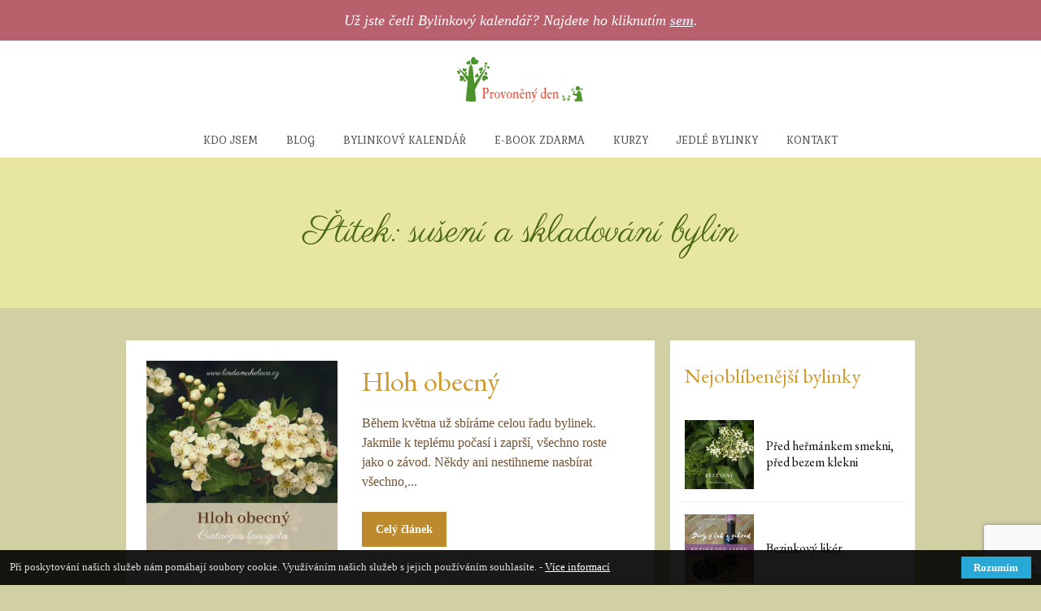

--- FILE ---
content_type: text/html; charset=UTF-8
request_url: http://lindamahelova.cz/tag/suseni-a-skladovani-bylin/
body_size: 16077
content:
<!DOCTYPE html>
<html lang="cs">
	<head>
		<meta charset="UTF-8"/>
		<meta http-equiv="X-UA-Compatible" content="IE=edge"/>
		<meta name="viewport" content="width=device-width, initial-scale=1">
		<title>sušení a skladování bylin | Linda Mahelová</title>

		<meta name='robots' content='max-image-preview:large' />
<link rel='dns-prefetch' href='//app.smartemailing.cz' />
<link rel='dns-prefetch' href='//www.google.com' />
<link rel='dns-prefetch' href='//netdna.bootstrapcdn.com' />
<link rel='dns-prefetch' href='//s.w.org' />

<script>
var MP3jPLAYLISTS = [];
var MP3jPLAYERS = [];
</script>
<link rel="alternate" type="application/rss+xml" title="Linda Mahelová &raquo; RSS pro štítek sušení a skladování bylin" href="http://lindamahelova.cz/tag/suseni-a-skladovani-bylin/feed/" />
<script type="text/javascript">
window._wpemojiSettings = {"baseUrl":"https:\/\/s.w.org\/images\/core\/emoji\/13.1.0\/72x72\/","ext":".png","svgUrl":"https:\/\/s.w.org\/images\/core\/emoji\/13.1.0\/svg\/","svgExt":".svg","source":{"concatemoji":"http:\/\/lindamahelova.cz\/wp-includes\/js\/wp-emoji-release.min.js?ver=5.9.12"}};
/*! This file is auto-generated */
!function(e,a,t){var n,r,o,i=a.createElement("canvas"),p=i.getContext&&i.getContext("2d");function s(e,t){var a=String.fromCharCode;p.clearRect(0,0,i.width,i.height),p.fillText(a.apply(this,e),0,0);e=i.toDataURL();return p.clearRect(0,0,i.width,i.height),p.fillText(a.apply(this,t),0,0),e===i.toDataURL()}function c(e){var t=a.createElement("script");t.src=e,t.defer=t.type="text/javascript",a.getElementsByTagName("head")[0].appendChild(t)}for(o=Array("flag","emoji"),t.supports={everything:!0,everythingExceptFlag:!0},r=0;r<o.length;r++)t.supports[o[r]]=function(e){if(!p||!p.fillText)return!1;switch(p.textBaseline="top",p.font="600 32px Arial",e){case"flag":return s([127987,65039,8205,9895,65039],[127987,65039,8203,9895,65039])?!1:!s([55356,56826,55356,56819],[55356,56826,8203,55356,56819])&&!s([55356,57332,56128,56423,56128,56418,56128,56421,56128,56430,56128,56423,56128,56447],[55356,57332,8203,56128,56423,8203,56128,56418,8203,56128,56421,8203,56128,56430,8203,56128,56423,8203,56128,56447]);case"emoji":return!s([10084,65039,8205,55357,56613],[10084,65039,8203,55357,56613])}return!1}(o[r]),t.supports.everything=t.supports.everything&&t.supports[o[r]],"flag"!==o[r]&&(t.supports.everythingExceptFlag=t.supports.everythingExceptFlag&&t.supports[o[r]]);t.supports.everythingExceptFlag=t.supports.everythingExceptFlag&&!t.supports.flag,t.DOMReady=!1,t.readyCallback=function(){t.DOMReady=!0},t.supports.everything||(n=function(){t.readyCallback()},a.addEventListener?(a.addEventListener("DOMContentLoaded",n,!1),e.addEventListener("load",n,!1)):(e.attachEvent("onload",n),a.attachEvent("onreadystatechange",function(){"complete"===a.readyState&&t.readyCallback()})),(n=t.source||{}).concatemoji?c(n.concatemoji):n.wpemoji&&n.twemoji&&(c(n.twemoji),c(n.wpemoji)))}(window,document,window._wpemojiSettings);
</script>
<style type="text/css">
img.wp-smiley,
img.emoji {
	display: inline !important;
	border: none !important;
	box-shadow: none !important;
	height: 1em !important;
	width: 1em !important;
	margin: 0 0.07em !important;
	vertical-align: -0.1em !important;
	background: none !important;
	padding: 0 !important;
}
</style>
	<link rel='stylesheet' id='ve_lightbox_style-css'  href='http://lindamahelova.cz/wp-content/themes/mioweb3/modules/visualeditor/includes/lightbox/lightbox.css?ver=1635109568' type='text/css' media='all' />
<link rel='stylesheet' id='wp-block-library-css'  href='http://lindamahelova.cz/wp-includes/css/dist/block-library/style.min.css?ver=5.9.12' type='text/css' media='all' />
<style id='global-styles-inline-css' type='text/css'>
body{--wp--preset--color--black: #000000;--wp--preset--color--cyan-bluish-gray: #abb8c3;--wp--preset--color--white: #ffffff;--wp--preset--color--pale-pink: #f78da7;--wp--preset--color--vivid-red: #cf2e2e;--wp--preset--color--luminous-vivid-orange: #ff6900;--wp--preset--color--luminous-vivid-amber: #fcb900;--wp--preset--color--light-green-cyan: #7bdcb5;--wp--preset--color--vivid-green-cyan: #00d084;--wp--preset--color--pale-cyan-blue: #8ed1fc;--wp--preset--color--vivid-cyan-blue: #0693e3;--wp--preset--color--vivid-purple: #9b51e0;--wp--preset--gradient--vivid-cyan-blue-to-vivid-purple: linear-gradient(135deg,rgba(6,147,227,1) 0%,rgb(155,81,224) 100%);--wp--preset--gradient--light-green-cyan-to-vivid-green-cyan: linear-gradient(135deg,rgb(122,220,180) 0%,rgb(0,208,130) 100%);--wp--preset--gradient--luminous-vivid-amber-to-luminous-vivid-orange: linear-gradient(135deg,rgba(252,185,0,1) 0%,rgba(255,105,0,1) 100%);--wp--preset--gradient--luminous-vivid-orange-to-vivid-red: linear-gradient(135deg,rgba(255,105,0,1) 0%,rgb(207,46,46) 100%);--wp--preset--gradient--very-light-gray-to-cyan-bluish-gray: linear-gradient(135deg,rgb(238,238,238) 0%,rgb(169,184,195) 100%);--wp--preset--gradient--cool-to-warm-spectrum: linear-gradient(135deg,rgb(74,234,220) 0%,rgb(151,120,209) 20%,rgb(207,42,186) 40%,rgb(238,44,130) 60%,rgb(251,105,98) 80%,rgb(254,248,76) 100%);--wp--preset--gradient--blush-light-purple: linear-gradient(135deg,rgb(255,206,236) 0%,rgb(152,150,240) 100%);--wp--preset--gradient--blush-bordeaux: linear-gradient(135deg,rgb(254,205,165) 0%,rgb(254,45,45) 50%,rgb(107,0,62) 100%);--wp--preset--gradient--luminous-dusk: linear-gradient(135deg,rgb(255,203,112) 0%,rgb(199,81,192) 50%,rgb(65,88,208) 100%);--wp--preset--gradient--pale-ocean: linear-gradient(135deg,rgb(255,245,203) 0%,rgb(182,227,212) 50%,rgb(51,167,181) 100%);--wp--preset--gradient--electric-grass: linear-gradient(135deg,rgb(202,248,128) 0%,rgb(113,206,126) 100%);--wp--preset--gradient--midnight: linear-gradient(135deg,rgb(2,3,129) 0%,rgb(40,116,252) 100%);--wp--preset--duotone--dark-grayscale: url('#wp-duotone-dark-grayscale');--wp--preset--duotone--grayscale: url('#wp-duotone-grayscale');--wp--preset--duotone--purple-yellow: url('#wp-duotone-purple-yellow');--wp--preset--duotone--blue-red: url('#wp-duotone-blue-red');--wp--preset--duotone--midnight: url('#wp-duotone-midnight');--wp--preset--duotone--magenta-yellow: url('#wp-duotone-magenta-yellow');--wp--preset--duotone--purple-green: url('#wp-duotone-purple-green');--wp--preset--duotone--blue-orange: url('#wp-duotone-blue-orange');--wp--preset--font-size--small: 13px;--wp--preset--font-size--medium: 20px;--wp--preset--font-size--large: 36px;--wp--preset--font-size--x-large: 42px;}.has-black-color{color: var(--wp--preset--color--black) !important;}.has-cyan-bluish-gray-color{color: var(--wp--preset--color--cyan-bluish-gray) !important;}.has-white-color{color: var(--wp--preset--color--white) !important;}.has-pale-pink-color{color: var(--wp--preset--color--pale-pink) !important;}.has-vivid-red-color{color: var(--wp--preset--color--vivid-red) !important;}.has-luminous-vivid-orange-color{color: var(--wp--preset--color--luminous-vivid-orange) !important;}.has-luminous-vivid-amber-color{color: var(--wp--preset--color--luminous-vivid-amber) !important;}.has-light-green-cyan-color{color: var(--wp--preset--color--light-green-cyan) !important;}.has-vivid-green-cyan-color{color: var(--wp--preset--color--vivid-green-cyan) !important;}.has-pale-cyan-blue-color{color: var(--wp--preset--color--pale-cyan-blue) !important;}.has-vivid-cyan-blue-color{color: var(--wp--preset--color--vivid-cyan-blue) !important;}.has-vivid-purple-color{color: var(--wp--preset--color--vivid-purple) !important;}.has-black-background-color{background-color: var(--wp--preset--color--black) !important;}.has-cyan-bluish-gray-background-color{background-color: var(--wp--preset--color--cyan-bluish-gray) !important;}.has-white-background-color{background-color: var(--wp--preset--color--white) !important;}.has-pale-pink-background-color{background-color: var(--wp--preset--color--pale-pink) !important;}.has-vivid-red-background-color{background-color: var(--wp--preset--color--vivid-red) !important;}.has-luminous-vivid-orange-background-color{background-color: var(--wp--preset--color--luminous-vivid-orange) !important;}.has-luminous-vivid-amber-background-color{background-color: var(--wp--preset--color--luminous-vivid-amber) !important;}.has-light-green-cyan-background-color{background-color: var(--wp--preset--color--light-green-cyan) !important;}.has-vivid-green-cyan-background-color{background-color: var(--wp--preset--color--vivid-green-cyan) !important;}.has-pale-cyan-blue-background-color{background-color: var(--wp--preset--color--pale-cyan-blue) !important;}.has-vivid-cyan-blue-background-color{background-color: var(--wp--preset--color--vivid-cyan-blue) !important;}.has-vivid-purple-background-color{background-color: var(--wp--preset--color--vivid-purple) !important;}.has-black-border-color{border-color: var(--wp--preset--color--black) !important;}.has-cyan-bluish-gray-border-color{border-color: var(--wp--preset--color--cyan-bluish-gray) !important;}.has-white-border-color{border-color: var(--wp--preset--color--white) !important;}.has-pale-pink-border-color{border-color: var(--wp--preset--color--pale-pink) !important;}.has-vivid-red-border-color{border-color: var(--wp--preset--color--vivid-red) !important;}.has-luminous-vivid-orange-border-color{border-color: var(--wp--preset--color--luminous-vivid-orange) !important;}.has-luminous-vivid-amber-border-color{border-color: var(--wp--preset--color--luminous-vivid-amber) !important;}.has-light-green-cyan-border-color{border-color: var(--wp--preset--color--light-green-cyan) !important;}.has-vivid-green-cyan-border-color{border-color: var(--wp--preset--color--vivid-green-cyan) !important;}.has-pale-cyan-blue-border-color{border-color: var(--wp--preset--color--pale-cyan-blue) !important;}.has-vivid-cyan-blue-border-color{border-color: var(--wp--preset--color--vivid-cyan-blue) !important;}.has-vivid-purple-border-color{border-color: var(--wp--preset--color--vivid-purple) !important;}.has-vivid-cyan-blue-to-vivid-purple-gradient-background{background: var(--wp--preset--gradient--vivid-cyan-blue-to-vivid-purple) !important;}.has-light-green-cyan-to-vivid-green-cyan-gradient-background{background: var(--wp--preset--gradient--light-green-cyan-to-vivid-green-cyan) !important;}.has-luminous-vivid-amber-to-luminous-vivid-orange-gradient-background{background: var(--wp--preset--gradient--luminous-vivid-amber-to-luminous-vivid-orange) !important;}.has-luminous-vivid-orange-to-vivid-red-gradient-background{background: var(--wp--preset--gradient--luminous-vivid-orange-to-vivid-red) !important;}.has-very-light-gray-to-cyan-bluish-gray-gradient-background{background: var(--wp--preset--gradient--very-light-gray-to-cyan-bluish-gray) !important;}.has-cool-to-warm-spectrum-gradient-background{background: var(--wp--preset--gradient--cool-to-warm-spectrum) !important;}.has-blush-light-purple-gradient-background{background: var(--wp--preset--gradient--blush-light-purple) !important;}.has-blush-bordeaux-gradient-background{background: var(--wp--preset--gradient--blush-bordeaux) !important;}.has-luminous-dusk-gradient-background{background: var(--wp--preset--gradient--luminous-dusk) !important;}.has-pale-ocean-gradient-background{background: var(--wp--preset--gradient--pale-ocean) !important;}.has-electric-grass-gradient-background{background: var(--wp--preset--gradient--electric-grass) !important;}.has-midnight-gradient-background{background: var(--wp--preset--gradient--midnight) !important;}.has-small-font-size{font-size: var(--wp--preset--font-size--small) !important;}.has-medium-font-size{font-size: var(--wp--preset--font-size--medium) !important;}.has-large-font-size{font-size: var(--wp--preset--font-size--large) !important;}.has-x-large-font-size{font-size: var(--wp--preset--font-size--x-large) !important;}
</style>
<link rel='stylesheet' id='contact-form-7-css'  href='http://lindamahelova.cz/wp-content/plugins/contact-form-7/includes/css/styles.css?ver=5.5.6' type='text/css' media='all' />
<link rel='stylesheet' id='font-awesome-css'  href='//netdna.bootstrapcdn.com/font-awesome/4.1.0/css/font-awesome.css' type='text/css' media='screen' />
<link rel='stylesheet' id='blog_content_css-css'  href='http://lindamahelova.cz/wp-content/themes/mioweb3/modules/blog/templates/blog1/style1.css?ver=1635109568' type='text/css' media='all' />
<link rel='stylesheet' id='mioweb_content_css-css'  href='http://lindamahelova.cz/wp-content/themes/mioweb3/modules/mioweb/css/content.css?ver=1635109568' type='text/css' media='all' />
<link rel='stylesheet' id='member_content_css-css'  href='http://lindamahelova.cz/wp-content/themes/mioweb3/modules/member/css/content.css?ver=1635109568' type='text/css' media='all' />
<link rel='stylesheet' id='ve-content-style-css'  href='http://lindamahelova.cz/wp-content/themes/mioweb3/style.css?ver=1635109568' type='text/css' media='all' />
<link rel='stylesheet' id='mp3-jplayer-css'  href='http://lindamahelova.cz/wp-content/plugins/mp3-jplayer/css/dark.css?ver=2.7.3' type='text/css' media='all' />
<script type='text/javascript' src='http://lindamahelova.cz/wp-includes/js/jquery/jquery.min.js?ver=3.6.0' id='jquery-core-js'></script>
<script type='text/javascript' src='http://lindamahelova.cz/wp-includes/js/jquery/jquery-migrate.min.js?ver=3.3.2' id='jquery-migrate-js'></script>
<script type='text/javascript' src='https://app.smartemailing.cz/public/email-correction-suggester-loader?ver=5.9.12' id='ve_se_email_corrector-js'></script>
<script type='text/javascript' id='ve-front-script-js-extra'>
/* <![CDATA[ */
var front_texts = {"required":"Mus\u00edte vyplnit v\u0161echny povinn\u00e9 \u00fadaje.","wrongemail":"Emailov\u00e1 adresa nen\u00ed platn\u00e1. Zkontrolujte pros\u00edm zda je vypln\u011bna spr\u00e1vn\u011b.","wrongnumber":"Zadejte pros\u00edm platn\u00e9 \u010d\u00edslo.","nosended":"Zpr\u00e1va se nepoda\u0159ila z nezn\u00e1m\u00e9ho d\u016fvodu odeslat."};
/* ]]> */
</script>
<script type='text/javascript' src='http://lindamahelova.cz/wp-content/themes/mioweb3/modules/visualeditor/js/front.js?ver=1635109568' id='ve-front-script-js'></script>
<script type='text/javascript' id='member_front_script-js-extra'>
/* <![CDATA[ */
var mem_front_texts = {"reg_nosended":"Registrace se z nezn\u00e1meho d\u016fvodu nezda\u0159ila."};
/* ]]> */
</script>
<script type='text/javascript' src='http://lindamahelova.cz/wp-content/themes/mioweb3/modules/member/js/front.js?ver=1635109568' id='member_front_script-js'></script>
<link rel="https://api.w.org/" href="http://lindamahelova.cz/wp-json/" /><link rel="alternate" type="application/json" href="http://lindamahelova.cz/wp-json/wp/v2/tags/122" /><link rel="EditURI" type="application/rsd+xml" title="RSD" href="http://lindamahelova.cz/xmlrpc.php?rsd" />

<style>
.scroll-back-to-top-wrapper {
    position: fixed;
	opacity: 0;
	visibility: hidden;
	overflow: hidden;
	text-align: center;
	z-index: 99999999;
    background-color: #588401;
	color: #eeeeee;
	width: 45px;
	height: 39px;
	line-height: 39px;
	right: 30px;
	bottom: 30px;
	padding-top: 2px;
	border-top-left-radius: 10px;
	border-top-right-radius: 10px;
	border-bottom-right-radius: 10px;
	border-bottom-left-radius: 10px;
	-webkit-transition: all 0.5s ease-in-out;
	-moz-transition: all 0.5s ease-in-out;
	-ms-transition: all 0.5s ease-in-out;
	-o-transition: all 0.5s ease-in-out;
	transition: all 0.5s ease-in-out;
}
.scroll-back-to-top-wrapper:hover {
	background-color: #588401;
  color: #eeeeee;
}
.scroll-back-to-top-wrapper.show {
    visibility:visible;
    cursor:pointer;
	opacity: 1.0;
}
.scroll-back-to-top-wrapper i.fa {
	line-height: inherit;
}
.scroll-back-to-top-wrapper .fa-lg {
	vertical-align: 0;
}
</style><link rel="icon" type="image/png" href="http://lindamahelova.cz/wp-content/uploads/Logomakr_4xs4gJ.png"><link rel="apple-touch-icon" href="http://lindamahelova.cz/wp-content/uploads/Logomakr_4xs4gJ.png"><meta property="og:title" content="sušení a skladování bylin  "/><meta property="og:url" content="http://lindamahelova.cz/tag/suseni-a-skladovani-bylin/"/><meta property="og:site_name" content="Linda Mahelová"/><meta property="og:locale" content="cs_CZ"/><link rel="canonical" href="http://lindamahelova.cz/tag/suseni-a-skladovani-bylin/"/><script type="text/javascript">
		var ajaxurl = "/wp-admin/admin-ajax.php";
		var locale = "cs_CZ";
		var template_directory_uri = "http://lindamahelova.cz/wp-content/themes/mioweb3";
		</script><link id="mw_gf_Caveat" href="https://fonts.googleapis.com/css?family=Caveat:400,700&subset=latin,latin-ext" rel="stylesheet" type="text/css"><link id="mw_gf_Lora" href="https://fonts.googleapis.com/css?family=Lora:400,700&subset=latin,latin-ext" rel="stylesheet" type="text/css"><link id="mw_gf_Old_Standard_TT" href="https://fonts.googleapis.com/css?family=Old+Standard+TT:400,700&subset=latin,latin-ext" rel="stylesheet" type="text/css"><link id="mw_gf_Allura" href="https://fonts.googleapis.com/css?family=Allura:400&subset=latin,latin-ext" rel="stylesheet" type="text/css"><link id="mw_gf_EB_Garamond" href="https://fonts.googleapis.com/css?family=EB+Garamond:400,700&subset=latin,latin-ext" rel="stylesheet" type="text/css"><link id="mw_gf_Kurale" href="https://fonts.googleapis.com/css?family=Kurale:400,700&subset=latin,latin-ext" rel="stylesheet" type="text/css"><link id="mw_gf_Parisienne" href="https://fonts.googleapis.com/css?family=Parisienne:400&subset=latin,latin-ext" rel="stylesheet" type="text/css"><style>#ve_header_38611row_0.row_text_custom{}#ve_header_38611row_0{background: rgba(166, 15, 65, 0.57);}#ve_header_38611row_0.row_padding_custom{padding-top:10px;padding-bottom:10px;}#ve_header_38611row_0 .row_background_container{}#ve_header_38611element_0_0_0 > .element_content{padding-bottom:0px;padding-top:0px;}#ve_header_38611element_0_0_0 .in_element_content{font-size: 18px;}#ve_header_38611element_0_0_0 .element_text_style_2{}#header{background: rgba(255, 255, 255, 1);border-bottom: px solid #eeeeee;}#header .header_background_container{}#site_title{font-size: 25px;}#site_title img{max-width:200px;}.mw_header .menu > li > a{font-size: 14px;font-family: 'Kurale';font-weight: 400;}.header_icons li svg{fill:#575757;}.header_nav_container nav .menu > li > a{color:#575757;}.menu_style_h3 .menu > li:after, .menu_style_h4 .menu > li:after{color:#575757;}#mobile_nav{color:#575757;}#mobile_nav svg{fill:#575757;}.mw_to_cart svg{fill:#575757;}.header_nav_container .sub-menu{background-color:#158ebf;}.menu_style_h6 .menu,.menu_style_h7 .header_nav_fullwidth_container,.menu_style_h6 #mobile_nav,.menu_style_h7 #mobile_nav{background-color:#121212;}.header_icons li:hover svg{fill:#158ebf;}.mw_to_cart:hover svg{fill:#158ebf;}.menu_style_h1 .menu > li.current-menu-item a, .menu_style_h1 .menu > li.current-page-ancestor > a, .menu_style_h3 .menu > li.current-menu-item a, .menu_style_h3 .menu > li.current-page-ancestor > a, .menu_style_h4 .menu > li.current-menu-item a, .menu_style_h4 .menu > li.current-page-ancestor > a, .menu_style_h8 .menu > li.current-menu-item a, .menu_style_h9 .menu > li.current-menu-item a, .menu_style_h1 .menu > li:hover > a, .menu_style_h3 .menu > li:hover > a, .menu_style_h4 .menu > li:hover > a, .menu_style_h8 .menu > li:hover > a, .menu_style_h9 .menu > li:hover > a{color:#158ebf;}.menu_style_h2 li span{background-color:#158ebf;}#mobile_nav:hover{color:#158ebf;}#mobile_nav:hover svg{fill:#158ebf;}.menu_style_h5 .menu > li:hover > a, .menu_style_h5 .menu > li.current-menu-item > a, .menu_style_h5 .menu > li.current-page-ancestor > a, .menu_style_h5 .menu > li.current_page_parent > a, .menu_style_h5 .menu > li:hover > a:before{background-color:#158ebf;}.menu_style_h5 .sub-menu{background-color:#158ebf;}.menu_style_h6 .menu > li:hover > a, .menu_style_h6 .menu > li.current-menu-item > a, .menu_style_h6 .menu > li.current-page-ancestor > a, .menu_style_h6 .menu > li.current_page_parent > a, .menu_style_h7 .menu > li:hover > a, .menu_style_h7 .menu > li.current-menu-item > a, .menu_style_h7 .menu > li.current-page-ancestor > a, .menu_style_h7 .menu > li.current_page_parent > a{background-color:#158ebf;}.menu_style_h6 .sub-menu, .menu_style_h7 .sub-menu{background-color:#158ebf;}#header_in{padding-top:20px;padding-bottom:20px;}body:not(.page_with_transparent_header) .row_height_full{min-height:calc(100vh - 144.451px);}.page_with_transparent_header .visual_content_main:not(.mw_transparent_header_padding) > .row:first-child .row_fix_width, .page_with_transparent_header .visual_content_main:not(.mw_transparent_header_padding) .mw_page_builder_content > .row:nth-child(2) .row_fix_width{padding-top:124.451px;}.page_with_transparent_header .visual_content_main:not(.mw_transparent_header_padding) > .row:first-child .miocarousel .row_fix_width, .page_with_transparent_header .visual_content_main:not(.mw_transparent_header_padding) .mw_page_builder_content > .row:nth-child(2) .miocarousel .row_fix_width{padding-top:154.451px;}.page_with_transparent_header #wrapper > .empty_content, .page_with_transparent_header .mw_transparent_header_padding{padding-top:144.451px;}#cms_footer_9558row_0.row_text_custom{}#cms_footer_9558row_0{background: rgba(184, 196, 90, 0.58);}#cms_footer_9558row_0.row_padding_custom{padding-top:25px;padding-bottom:30px;}#cms_footer_9558row_0 .row_background_container{}#cms_footer_9558element_0_0_0 .element_image_overlay_icon_container{background-color:rgba(0,0,0,0.3);}#cms_footer_9558element_0_1_0 > .element_content{padding-bottom:10px;}#cms_footer_9558element_0_1_0 .in_element_content{font-size: 32px;font-family: 'Allura';color: #6b8244;font-weight: 400;}#cms_footer_9558element_0_1_0 .element_text_style_2{background:rgba(232,232,232,1);}#cms_footer_9558element_0_1_1 > .element_content{padding-bottom:10px;padding-top:0px;}#cms_footer_9558element_0_1_1 .ve_title{font-size: 35px;font-family: 'EB Garamond';color: #435c14;font-weight: 400;}#cms_footer_9558element_0_1_2 > .element_content{padding-bottom:25px;}#cms_footer_9558element_0_1_2 .in_element_content{font-family: 'Georgia';color: #466630;font-weight: normal;line-height: 1.7;}#cms_footer_9558element_0_1_2 .element_text_style_2{background:rgba(232,232,232,1);}#cms_footer_9558element_0_1_2 .in_element_content ul li{background-position-y:calc(0.85em - 13px);}#cms_footer_9558element_0_1_3 > .element_content{}#cms_footer_9558element_0_1_3_form .ve_form_field{background-color:#eeeeee;}#cms_footer_9558element_0_1_3_form .ve_form_label{}#cms_footer_9558element_0_1_3_form .ve_form_button_row .ve_form_button.ve_content_button_size_custom{font-size:25px;}#cms_footer_9558element_0_1_3_form .ve_form_button_row .ve_form_button.ve_content_button_style_custom_button{font-family: 'Georgia';font-weight: normal;color:#ffffff;background: rgba(189, 139, 45, 1);-moz-border-radius: 9999px;-webkit-border-radius: 9999px;-khtml-border-radius: 9999px;border-radius: 9999px;padding: calc(0.6em - 1px) 1.3em calc(0.6em - 1px) 1.3em;}#cms_footer_9558element_0_1_3_form .ve_form_button_row .ve_form_button.ve_content_button_style_custom_button .ve_button_subtext{}#cms_footer_9558element_0_1_3 .open_element_lightbox.ve_content_button_size_custom{font-size:21px;}#cms_footer_9558element_0_1_3 .open_element_lightbox.ve_content_button_style_custom_button{font-family: 'Georgia';font-weight: normal;color:#ffffff;background: rgba(189, 139, 45, 1);-moz-border-radius: 9999px;-webkit-border-radius: 9999px;-khtml-border-radius: 9999px;border-radius: 9999px;padding: calc(0.6em - 1px) 1.1em calc(0.6em - 1px) 1.1em;}#cms_footer_9558element_0_1_3 .open_element_lightbox.ve_content_button_style_custom_button .ve_button_subtext{}#footer .footer_end{font-size: 15px;font-family: 'David Libre';color: #806533;font-weight: normal;}.ve_content_button_style_basic{color:#ffffff;background: rgba(235, 30, 71, 1);-moz-border-radius: 8px;-webkit-border-radius: 8px;-khtml-border-radius: 8px;border-radius: 8px;padding: calc(1.1em - 0px) 1.8em calc(1.1em - 0px) 1.8em;}.ve_content_button_style_basic .ve_button_subtext{}.ve_content_button_style_basic:hover{color:#ffffff;background: #bc1839;}.ve_content_button_style_inverse{color:#ffffff;-moz-border-radius: 8px;-webkit-border-radius: 8px;-khtml-border-radius: 8px;border-radius: 8px;border-color:#ffffff;padding: calc(1.1em - 2px) 1.8em calc(1.1em - 2px) 1.8em;}.ve_content_button_style_inverse .ve_button_subtext{}.ve_content_button_style_inverse:hover{color:#ffffff;background: rgba(235, 30, 71, 1);border-color:#eb1e47;}.ve_content_button_style_1{color:#ffffff;background: rgba(189, 166, 15, 1);-moz-border-radius: 35px;-webkit-border-radius: 35px;-khtml-border-radius: 35px;border-radius: 35px;padding: calc(0.5em - 2px) 1.2em calc(0.5em - 2px) 1.2em;}.ve_content_button_style_1 .ve_button_subtext{}.ve_content_button_style_2{font-family: 'Sorts Mill Goudy';font-weight: 400;color:#ffffff;background: rgba(189, 139, 45, 1);-moz-border-radius: 9999px;-webkit-border-radius: 9999px;-khtml-border-radius: 9999px;border-radius: 9999px;padding: calc(0.5em - 2px) 1.1em calc(0.5em - 2px) 1.1em;}.ve_content_button_style_2 .ve_button_subtext{}.ve_content_button_style_3{font-family: 'Caveat';font-weight: 400;color:#fff0f9;background: linear-gradient(to bottom, rgba(173, 144, 29, 1) 0%, rgba(173, 144, 29, 1) 100%) no-repeat border-box;-moz-border-radius: 9999px;-webkit-border-radius: 9999px;-khtml-border-radius: 9999px;border-radius: 9999px;padding: calc(0.4em - 2px) 1em calc(0.4em - 2px) 1em;}.ve_content_button_style_3 .ve_button_subtext{}.ve_content_button_style_4{font-family: 'Lora';font-weight: 400;color:#ffffff;background: rgba(189, 166, 15, 1);-moz-border-radius: 9999px;-webkit-border-radius: 9999px;-khtml-border-radius: 9999px;border-radius: 9999px;padding: calc(0.5em - 2px) 1.2em calc(0.5em - 2px) 1.2em;}.ve_content_button_style_4 .ve_button_subtext{}.ve_content_button_style_4:hover{color:#ffffff;background: #e3c712;}.ve_content_button_style_5{font-family: 'Lora';font-weight: 400;color:#ffffff;background: rgba(173, 144, 29, 1);-moz-border-radius: 9999px;-webkit-border-radius: 9999px;-khtml-border-radius: 9999px;border-radius: 9999px;padding: calc(0.7em - 1px) 0.6em calc(0.7em - 1px) 0.6em;}.ve_content_button_style_5 .ve_button_subtext{}.ve_content_button_style_5:hover{color:#ffffff;background: #d0ad23;}.ve_content_button_style_6{font-family: 'Old Standard TT';font-weight: 400;color:#ffffff;background: rgba(189, 139, 45, 1);-moz-border-radius: 54px;-webkit-border-radius: 54px;-khtml-border-radius: 54px;border-radius: 54px;padding: calc(0.5em - 2px) 1.2em calc(0.5em - 2px) 1.2em;}.ve_content_button_style_6 .ve_button_subtext{}.ve_content_button_style_7{font-family: 'Lora';font-weight: 400;color:#ffffff;background: rgba(189, 139, 45, 1);-moz-border-radius: 9999px;-webkit-border-radius: 9999px;-khtml-border-radius: 9999px;border-radius: 9999px;padding: calc(0.7em - 1px) 1.4em calc(0.7em - 1px) 1.4em;}.ve_content_button_style_7 .ve_button_subtext{}.ve_content_button_style_8{font-family: 'Georgia';font-weight: normal;color:#ffffff;background: linear-gradient(to bottom, rgba(189, 141, 44, 1) 0%, rgba(189, 141, 44, 1) 100%) no-repeat border-box;-moz-border-radius: 9999px;-webkit-border-radius: 9999px;-khtml-border-radius: 9999px;border-radius: 9999px;padding: calc(0.7em - 1px) 1.2em calc(0.7em - 1px) 1.2em;}.ve_content_button_style_8 .ve_button_subtext{}.ve_content_button_style_9{font-family: 'Georgia';font-weight: normal;color:#ffffff;background: linear-gradient(to bottom, rgba(189, 141, 44, 1) 0%, rgba(189, 141, 44, 1) 100%) no-repeat border-box;-moz-border-radius: 9999px;-webkit-border-radius: 9999px;-khtml-border-radius: 9999px;border-radius: 9999px;padding: calc(0.7em - 1px) 1.2em calc(0.7em - 1px) 1.2em;}.ve_content_button_style_9 .ve_button_subtext{}#blog_top_panel{background: #e8e7a2;}#blog_top_panel h1{font-size: 46px;color: #496610;}#blog_top_panel .blog_top_panel_text, #blog_top_panel .blog_top_panel_subtext, #blog_top_panel .blog_top_author_title small, #blog_top_panel .blog_top_author_desc{color: #496610;}#blog-sidebar .widgettitle{font-size: 25px;color: #d19a2c;}.article h2 a{font-size: 34px;color: #d19a2c;}.entry_content{}.article_body .excerpt{font-size: 16px;color: #735333;}.article .article_button_more{background-color:#bd8b2d;}.article .article_button_more:hover{background-color:#976f24;}body{background-color:#d1d0a5;font-size: 19px;font-family: 'Georgia';color: #735333;font-weight: normal;}.row_text_auto.light_color{color:#735333;}.row_text_default{color:#735333;}.row .light_color{color:#735333;}.row .text_default{color:#735333;}a{color:#4c42b8;}.row_text_auto.light_color a:not(.ve_content_button){color:#4c42b8;}.row_text_default a:not(.ve_content_button){color:#4c42b8;}.row .ve_content_block.text_default a:not(.ve_content_button){color:#4c42b8;}a:not(.ve_content_button):hover{color:#4c42b8;}.row_text_auto.light_color a:not(.ve_content_button):hover{color:#4c42b8;}.row_text_default a:not(.ve_content_button):hover{color:#4c42b8;}.row .ve_content_block.text_default a:not(.ve_content_button):hover{color:#4c42b8;}.row_text_auto.dark_color{color:#ffffff;}.row_text_invers{color:#ffffff;}.row .text_invers{color:#ffffff;}.row .dark_color:not(.text_default){color:#ffffff;}.blog_entry_content .dark_color:not(.text_default){color:#ffffff;}.row_text_auto.dark_color a:not(.ve_content_button){color:#ffffff;}.row .dark_color:not(.text_default) a:not(.ve_content_button){color:#ffffff;}.row_text_invers a:not(.ve_content_button){color:#ffffff;}.row .ve_content_block.text_invers a:not(.ve_content_button){color:#ffffff;}.row .light_color a:not(.ve_content_button){color:#4c42b8;}.row .light_color a:not(.ve_content_button):hover{color:#4c42b8;}.title_element_container,.mw_element_items_style_4 .mw_element_item:not(.dark_color) .title_element_container,.mw_element_items_style_7 .mw_element_item:not(.dark_color) .title_element_container,.in_features_element_4 .mw_feature:not(.dark_color) .title_element_container,.in_element_image_text_2 .el_it_text:not(.dark_color) .title_element_container,.in_element_image_text_3 .el_it_text:not(.dark_color) .title_element_container,.entry_content h1,.entry_content h2,.entry_content h3,.entry_content h4,.entry_content h5,.entry_content h6{font-family:EB Garamond;font-weight:400;line-height:1.2;color:#d19a2c;}.subtitle_element_container,.mw_element_items_style_4 .mw_element_item:not(.dark_color) .subtitle_element_container,.mw_element_items_style_7 .mw_element_item:not(.dark_color) .subtitle_element_container,.in_features_element_4 .mw_feature:not(.dark_color) .subtitle_element_container,.in_element_image_text_2 .el_it_text:not(.dark_color) .subtitle_element_container,.in_element_image_text_3 .el_it_text:not(.dark_color) .subtitle_element_container{font-family:Parisienne;font-weight:400;color:#d19a2c;}.entry_content h1{font-size: 48px;}.entry_content h2{font-size: 38px;}.entry_content h3{font-size: 31px;}.entry_content h4{font-size: 30px;}.entry_content h5{font-size: 28px;}.entry_content h6{font-size: 19px;}.row_fix_width,.fix_width,.fixed_width_content .visual_content_main,.row_fixed,.fixed_width_page .visual_content_main,.fixed_width_page header,.fixed_width_page footer,.fixed_narrow_width_page #wrapper,.ve-header-type2 .header_nav_container{max-width:970px;}.body_background_container{}@media screen and (max-width: 969px) {#ve_header_38611row_0.row_padding_custom{}#ve_header_38611element_0_0_0 > .element_content{margin-top:0px;}#ve_header_38611element_0_0_0 .in_element_content{}#cms_footer_9558row_0.row_padding_custom{}#cms_footer_9558element_0_1_0 > .element_content{margin-top:0px;}#cms_footer_9558element_0_1_0 .in_element_content{}#cms_footer_9558element_0_1_1 > .element_content{margin-top:0px;}#cms_footer_9558element_0_1_1 .ve_title{}#cms_footer_9558element_0_1_2 > .element_content{margin-top:0px;}#cms_footer_9558element_0_1_2 .in_element_content{}#cms_footer_9558element_0_1_3 > .element_content{margin-top:0px;}}@media screen and (max-width: 767px) {#ve_header_38611row_0.row_padding_custom{}#ve_header_38611element_0_0_0 > .element_content{margin-top:0px;}#ve_header_38611element_0_0_0 .in_element_content{}#cms_footer_9558row_0.row_padding_custom{}#cms_footer_9558element_0_1_0 > .element_content{margin-top:0px;}#cms_footer_9558element_0_1_0 .in_element_content{}#cms_footer_9558element_0_1_1 > .element_content{margin-top:0px;}#cms_footer_9558element_0_1_1 .ve_title{}#cms_footer_9558element_0_1_2 > .element_content{margin-top:0px;}#cms_footer_9558element_0_1_2 .in_element_content{}#cms_footer_9558element_0_1_3 > .element_content{margin-top:0px;}}</style><script>
  (function(i,s,o,g,r,a,m){i['GoogleAnalyticsObject']=r;i[r]=i[r]||function(){
  (i[r].q=i[r].q||[]).push(arguments)},i[r].l=1*new Date();a=s.createElement(o),
  m=s.getElementsByTagName(o)[0];a.async=1;a.src=g;m.parentNode.insertBefore(a,m)
  })(window,document,'script','https://www.google-analytics.com/analytics.js','ga');

  ga('create', 'UA-63825401-1', 'auto');
  ga('send', 'pageview');

</script>
	</head>
<body class="archive tag tag-suseni-a-skladovani-bylin tag-122 ve_list_style14 desktop_view blog-structure-sidebar-right blog-appearance-style1 blog-posts-list-style-2 blog-single-style-1">
<div id="wrapper">
<div id="fb-root"></div><script async defer crossorigin="anonymous" src="https://connect.facebook.net/cs_CZ/sdk.js#xfbml=1&version=v9.0&autoLogAppEvents=1"></script><header><div class="visual_content  "><div id="ve_header_38611row_0" class="row row_basic row_ve_header_38611 row_basic ve_valign_center row_height_default row_padding_custom row_text_auto dark_color" ><div class="row_background_container background_container "><div class="background_overlay"></div></div><div class="row_fix_width"><div class="col col-one col-first col-last"><div  id="ve_header_38611element_0_0_0"  class="element_container text_element_container "><div  class="element_content element_align_center"><div class="in_element_content entry_content ve_content_text  element_text_li element_text_size_medium element_text_style_1 element_text_li" ><p style="text-align: center;"><em>Už jste četli Bylinkový kalendář? Najdete ho kliknutím <a href="https://lindamahelova.cz/bylinky-od-jara-do-zimy/" target="_blank" rel="noopener"><span style="color: #d8dced;"><strong>sem</strong></span></a>.</em></p>
</div></div></div></div></div></div></div><div class="header_with_content"><div id="header" class="mw_header ve-header-type2 menu_style_h1 menu_active_color_dark menu_submenu_bg_dark header_menu_align_center"><div class="header_background_container background_container "><div class="background_overlay"></div></div><div id="header_in" class="fix_width">		<a href="http://lindamahelova.cz" id="site_title" title="Linda Mahelová">
		<img  src="http://lindamahelova.cz/wp-content/uploads/Logomakr_7YrtR4.png" alt="Linda Mahelová" />		</a>
		</div>
		<a href="#" id="mobile_nav">
			<div class="mobile_nav_inner">
				<span>MENU</span>
				<svg role="img">
					<use xlink:href="http://lindamahelova.cz/wp-content/themes/mioweb3/modules/visualeditor/images/ui_icons/symbol-defs.svg#icon-menu"></use>
				</svg>
			</div>
		</a>
		<div class="header_nav_fullwidth_container"><div class="header_nav_container">
			<nav>
				<div id="mobile_nav_close">
					<svg role="img">
						<use xlink:href="http://lindamahelova.cz/wp-content/themes/mioweb3/modules/visualeditor/images/ui_icons/symbol-defs.svg#icon-x"></use>
					</svg>
				</div>
			<div class="menu-hlavicka-webu-container"><ul id="menu-hlavicka-webu" class="menu"><li id="menu-item-22077" class="menu-item menu-item-type-post_type menu-item-object-page menu-item-22077"><a href="http://lindamahelova.cz/kdo-jsem/">KDO JSEM</a><span></span></li>
<li id="menu-item-12" class="menu-item menu-item-type-custom menu-item-object-custom menu-item-home menu-item-12"><a href="https://lindamahelova.cz/">BLOG</a><span></span></li>
<li id="menu-item-23199" class="menu-item menu-item-type-post_type menu-item-object-page menu-item-23199"><a href="http://lindamahelova.cz/bylinky-od-jara-do-zimy/">BYLINKOVÝ KALENDÁŘ</a><span></span></li>
<li id="menu-item-281" class="menu-item menu-item-type-custom menu-item-object-custom menu-item-281"><a href="https://lindamahelova.cz/ebook-zdarma/">E-BOOK ZDARMA</a><span></span></li>
<li id="menu-item-18495" class="menu-item menu-item-type-post_type menu-item-object-page menu-item-18495"><a href="http://lindamahelova.cz/kurzy-o-bylinkach/">KURZY</a><span></span></li>
<li id="menu-item-31403" class="menu-item menu-item-type-post_type menu-item-object-page menu-item-31403"><a href="http://lindamahelova.cz/jedle-bylinky/">JEDLÉ BYLINKY</a><span></span></li>
<li id="menu-item-31404" class="menu-item menu-item-type-post_type menu-item-object-page menu-item-31404"><a href="http://lindamahelova.cz/kontakt/">KONTAKT</a><span></span></li>
</ul></div>			</nav>

			</div></div></div></div></header><div id="blog_top_panel" class="">
	<div id="blog_top_panel_container"><h1
			class="subtitle_element_container">Štítek: sušení a skladování bylin</h1>
	</div>
</div>
<div id="blog-container" class="mw_transparent_header_padding">
	<div id="blog-content">
				<script>
jQuery(document).ready(function($) {
	var height=0;
	var a;
	$('.same_height_blog_row').each(function(){
		$('.article', this).each(function(){
			if($(this).height()>height) height=$(this).height();
		});

		$('.article', this).each(function(){
			a=$(this).find('.article_body');
			a.height(a.height()+(height-$(this).height()));
		});
		height=0;
	});
});

</script><div class="blog_articles_container"><div id="article_25752" class="article   article_type_2"><a href="http://lindamahelova.cz/hloh-obecny/" class="thumb "><div class="mw_image_ratio mw_image_ratio_11"><img width="500" height="419" src="http://lindamahelova.cz/wp-content/uploads/hloh-obecný-1-e1646474298697.png" class="attachment-mio_columns_c1 size-mio_columns_c1 wp-post-image" alt="" /></div></a><div class="article_body">
            <h2><a class="title_element_container" href="http://lindamahelova.cz/hloh-obecny/" rel="bookmark" title="Hloh obecný">Hloh obecný</a></h2>
            <p class="excerpt">Během května už sbíráme celou řadu bylinek. Jakmile k&nbsp;teplému počasí i&nbsp;zaprší, všechno roste jako o&nbsp;závod. Někdy ani nestihneme nasbírat všechno,...</p><a class="ve_content_button ve_content_button_1 article_button_more" href="http://lindamahelova.cz/hloh-obecny/">Celý článek</a></div><div class="cms_clear"></div><div class="article_meta"><a class="user" href="http://lindamahelova.cz/author/linda/"><svg role="img" ><use xlink:href="http://lindamahelova.cz/wp-content/themes/mioweb3/modules/blog/templates/blog1/images/icons.svg#mwbi-user"></use></svg>Linda Mahelová</a><span class="visitors"><svg role="img" ><use xlink:href="http://lindamahelova.cz/wp-content/themes/mioweb3/modules/blog/templates/blog1/images/icons.svg#mwbi-visitors"></use></svg>14075x</span><div class="cms_clear"></div>
    </div></div><div id="article_18887" class="article   article_type_2"><a href="http://lindamahelova.cz/sber-suseni-skladovani-bylin/" class="thumb "><div class="mw_image_ratio mw_image_ratio_11"><img width="500" height="419" src="http://lindamahelova.cz/wp-content/uploads/SBĚR-SUŠENÍ-A-SKLADOVÁNÍ-BYLIN-2-e1523000936666.png" class="attachment-mio_columns_c1 size-mio_columns_c1 wp-post-image" alt="" loading="lazy" /></div></a><div class="article_body">
            <h2><a class="title_element_container" href="http://lindamahelova.cz/sber-suseni-skladovani-bylin/" rel="bookmark" title="Sběr, sušení a&nbsp;skladování bylin">Sběr, sušení a&nbsp;skladování bylin</a></h2>
            <p class="excerpt">Každé jaro přichází další sezona sběru bylinek a&nbsp;k tomu patří i&nbsp;téma sušení a&nbsp;skladování. Píšete mi dotazy, jak bylinky skladovat, kdy jakou...</p><a class="ve_content_button ve_content_button_1 article_button_more" href="http://lindamahelova.cz/sber-suseni-skladovani-bylin/">Celý článek</a></div><div class="cms_clear"></div><div class="article_meta"><a class="user" href="http://lindamahelova.cz/author/linda/"><svg role="img" ><use xlink:href="http://lindamahelova.cz/wp-content/themes/mioweb3/modules/blog/templates/blog1/images/icons.svg#mwbi-user"></use></svg>Linda Mahelová</a><span class="visitors"><svg role="img" ><use xlink:href="http://lindamahelova.cz/wp-content/themes/mioweb3/modules/blog/templates/blog1/images/icons.svg#mwbi-visitors"></use></svg>35927x</span><div class="cms_clear"></div>
    </div></div><div id="article_19353" class="article   article_type_2"><a href="http://lindamahelova.cz/plicnik-lekarsky/" class="thumb "><div class="mw_image_ratio mw_image_ratio_11"><img width="500" height="419" src="http://lindamahelova.cz/wp-content/uploads/Plicník-lékařský-4-e1646475007296.png" class="attachment-mio_columns_c1 size-mio_columns_c1 wp-post-image" alt="" loading="lazy" /></div></a><div class="article_body">
            <h2><a class="title_element_container" href="http://lindamahelova.cz/plicnik-lekarsky/" rel="bookmark" title="Plicník lékařský">Plicník lékařský</a></h2>
            <p class="excerpt">Projděte se brzy na&nbsp;jaře v&nbsp;lužním lese, nejspíš tam uvidíte kvést plicník lékařský. Kolem čistých potoků dokáže vytvářet hustý porost, který...</p><a class="ve_content_button ve_content_button_1 article_button_more" href="http://lindamahelova.cz/plicnik-lekarsky/">Celý článek</a></div><div class="cms_clear"></div><div class="article_meta"><a class="user" href="http://lindamahelova.cz/author/linda/"><svg role="img" ><use xlink:href="http://lindamahelova.cz/wp-content/themes/mioweb3/modules/blog/templates/blog1/images/icons.svg#mwbi-user"></use></svg>Linda Mahelová</a><span class="visitors"><svg role="img" ><use xlink:href="http://lindamahelova.cz/wp-content/themes/mioweb3/modules/blog/templates/blog1/images/icons.svg#mwbi-visitors"></use></svg>32273x</span><div class="cms_clear"></div>
    </div></div><div id="article_2583" class="article   article_type_2"><a href="http://lindamahelova.cz/vune-lipy/" class="thumb "><div class="mw_image_ratio mw_image_ratio_11"><img width="500" height="419" src="http://lindamahelova.cz/wp-content/uploads/VŮNĚ-LÍPY-1-e1522998386598.png" class="attachment-mio_columns_c1 size-mio_columns_c1 wp-post-image" alt="" loading="lazy" /></div></a><div class="article_body">
            <h2><a class="title_element_container" href="http://lindamahelova.cz/vune-lipy/" rel="bookmark" title="Vůně lípy">Vůně lípy</a></h2>
            <p class="excerpt">Lípa je vznešený strom, který je od nepaměti vnímám jako symbol Slovanů. Dorůstá výšky až 50 m a&nbsp;dožívá se mnoho...</p><a class="ve_content_button ve_content_button_1 article_button_more" href="http://lindamahelova.cz/vune-lipy/">Celý článek</a></div><div class="cms_clear"></div><div class="article_meta"><a class="user" href="http://lindamahelova.cz/author/linda/"><svg role="img" ><use xlink:href="http://lindamahelova.cz/wp-content/themes/mioweb3/modules/blog/templates/blog1/images/icons.svg#mwbi-user"></use></svg>Linda Mahelová</a><span class="visitors"><svg role="img" ><use xlink:href="http://lindamahelova.cz/wp-content/themes/mioweb3/modules/blog/templates/blog1/images/icons.svg#mwbi-visitors"></use></svg>25206x</span><div class="cms_clear"></div>
    </div></div></div>		<div class="cms_clear"></div>

	</div>

		<div id="blog-sidebar">
				<ul>
					<li id="cms_posts_widget-2" class="widget widget_recent_entries widget_recent_entries_thumbs">			<div class="title_element_container widgettitle">Nejoblíbenější bylinky</div>			<ul >
								<li>
											<div class="recent_post_thumb">
								<a 									href="http://lindamahelova.cz/pred-bezem-klekni/"
									title="Před heřmánkem smekni, před bezem klekni"><img width="150" height="150" src="http://lindamahelova.cz/wp-content/uploads/Bez-černý3-150x150.png" class="attachment-thumbnail size-thumbnail wp-post-image" alt="" loading="lazy" srcset="http://lindamahelova.cz/wp-content/uploads/Bez-černý3-150x150.png 150w, http://lindamahelova.cz/wp-content/uploads/Bez-černý3-260x260.png 260w" sizes="(max-width: 150px) 100vw, 150px" />								</a>
							</div>
											<div class="mw_recent_post_body">
							<a class="mw_recent_post_title title_element_container" href="http://lindamahelova.cz/pred-bezem-klekni/"
							   title="Před heřmánkem smekni, před bezem klekni">Před heřmánkem smekni, před bezem klekni</a>
										</div>
					</li>
								<li>
											<div class="recent_post_thumb">
								<a 									href="http://lindamahelova.cz/bezinkovy-liker/"
									title="Bezinkový likér"><img width="150" height="150" src="http://lindamahelova.cz/wp-content/uploads/Bezinkový-likér-5-150x150.png" class="attachment-thumbnail size-thumbnail wp-post-image" alt="" loading="lazy" srcset="http://lindamahelova.cz/wp-content/uploads/Bezinkový-likér-5-150x150.png 150w, http://lindamahelova.cz/wp-content/uploads/Bezinkový-likér-5-260x260.png 260w" sizes="(max-width: 150px) 100vw, 150px" />								</a>
							</div>
											<div class="mw_recent_post_body">
							<a class="mw_recent_post_title title_element_container" href="http://lindamahelova.cz/bezinkovy-liker/"
							   title="Bezinkový likér">Bezinkový likér</a>
										</div>
					</li>
								<li>
											<div class="recent_post_thumb">
								<a 									href="http://lindamahelova.cz/pampeliskovy-koren-pro-ocistu-tela/"
									title="Pampeliškový kořen pro očistu těla"><img width="150" height="150" src="http://lindamahelova.cz/wp-content/uploads/PAMPELIŠKOVÝ-KOŘEN-150x150.png" class="attachment-thumbnail size-thumbnail wp-post-image" alt="" loading="lazy" srcset="http://lindamahelova.cz/wp-content/uploads/PAMPELIŠKOVÝ-KOŘEN-150x150.png 150w, http://lindamahelova.cz/wp-content/uploads/PAMPELIŠKOVÝ-KOŘEN-260x260.png 260w" sizes="(max-width: 150px) 100vw, 150px" />								</a>
							</div>
											<div class="mw_recent_post_body">
							<a class="mw_recent_post_title title_element_container" href="http://lindamahelova.cz/pampeliskovy-koren-pro-ocistu-tela/"
							   title="Pampeliškový kořen pro očistu těla">Pampeliškový kořen pro očistu těla</a>
										</div>
					</li>
								<li>
											<div class="recent_post_thumb">
								<a 									href="http://lindamahelova.cz/salvej-lekarska/"
									title="Šalvěj lékařská"><img width="150" height="150" src="http://lindamahelova.cz/wp-content/uploads/Šalvěj-lékařská-2-150x150.png" class="attachment-thumbnail size-thumbnail wp-post-image" alt="" loading="lazy" srcset="http://lindamahelova.cz/wp-content/uploads/Šalvěj-lékařská-2-150x150.png 150w, http://lindamahelova.cz/wp-content/uploads/Šalvěj-lékařská-2-260x260.png 260w" sizes="(max-width: 150px) 100vw, 150px" />								</a>
							</div>
											<div class="mw_recent_post_body">
							<a class="mw_recent_post_title title_element_container" href="http://lindamahelova.cz/salvej-lekarska/"
							   title="Šalvěj lékařská">Šalvěj lékařská</a>
										</div>
					</li>
								<li>
											<div class="recent_post_thumb">
								<a 									href="http://lindamahelova.cz/pesto-z-brslice/"
									title="Pesto z&nbsp;bršlice"><img width="150" height="150" src="http://lindamahelova.cz/wp-content/uploads/Brslice-kozi-noha-1-150x150.png" class="attachment-thumbnail size-thumbnail wp-post-image" alt="" loading="lazy" />								</a>
							</div>
											<div class="mw_recent_post_body">
							<a class="mw_recent_post_title title_element_container" href="http://lindamahelova.cz/pesto-z-brslice/"
							   title="Pesto z&nbsp;bršlice">Pesto z&nbsp;bršlice</a>
										</div>
					</li>
								<li>
											<div class="recent_post_thumb">
								<a 									href="http://lindamahelova.cz/miluju-pampelisky/"
									title="Miluju pampelišky"><img width="150" height="150" src="http://lindamahelova.cz/wp-content/uploads/MILUJU-PAMPELIŠKY-3-150x150.png" class="attachment-thumbnail size-thumbnail wp-post-image" alt="" loading="lazy" srcset="http://lindamahelova.cz/wp-content/uploads/MILUJU-PAMPELIŠKY-3-150x150.png 150w, http://lindamahelova.cz/wp-content/uploads/MILUJU-PAMPELIŠKY-3-260x260.png 260w" sizes="(max-width: 150px) 100vw, 150px" />								</a>
							</div>
											<div class="mw_recent_post_body">
							<a class="mw_recent_post_title title_element_container" href="http://lindamahelova.cz/miluju-pampelisky/"
							   title="Miluju pampelišky">Miluju pampelišky</a>
										</div>
					</li>
								<li>
											<div class="recent_post_thumb">
								<a 									href="http://lindamahelova.cz/kopriva-dvoudoma/"
									title="Kopřiva dvoudomá"><img width="150" height="150" src="http://lindamahelova.cz/wp-content/uploads/Kopřiva-dvoudomá-1-150x150.png" class="attachment-thumbnail size-thumbnail wp-post-image" alt="" loading="lazy" srcset="http://lindamahelova.cz/wp-content/uploads/Kopřiva-dvoudomá-1-150x150.png 150w, http://lindamahelova.cz/wp-content/uploads/Kopřiva-dvoudomá-1-260x260.png 260w" sizes="(max-width: 150px) 100vw, 150px" />								</a>
							</div>
											<div class="mw_recent_post_body">
							<a class="mw_recent_post_title title_element_container" href="http://lindamahelova.cz/kopriva-dvoudoma/"
							   title="Kopřiva dvoudomá">Kopřiva dvoudomá</a>
										</div>
					</li>
								<li>
											<div class="recent_post_thumb">
								<a 									href="http://lindamahelova.cz/vune-jarnich-fialek/"
									title="Vůně jarních fialek"><img width="150" height="150" src="http://lindamahelova.cz/wp-content/uploads/Vůně-jarních-fialek-150x150.png" class="attachment-thumbnail size-thumbnail wp-post-image" alt="" loading="lazy" srcset="http://lindamahelova.cz/wp-content/uploads/Vůně-jarních-fialek-150x150.png 150w, http://lindamahelova.cz/wp-content/uploads/Vůně-jarních-fialek-260x260.png 260w" sizes="(max-width: 150px) 100vw, 150px" />								</a>
							</div>
											<div class="mw_recent_post_body">
							<a class="mw_recent_post_title title_element_container" href="http://lindamahelova.cz/vune-jarnich-fialek/"
							   title="Vůně jarních fialek">Vůně jarních fialek</a>
										</div>
					</li>
						</ul>
			</li>
			<li id="categories-2" class="widget widget_categories"><div class="title_element_container widgettitle">Rubriky</div>
			<ul>
					<li class="cat-item cat-item-4"><a href="http://lindamahelova.cz/category/bylinky-od-jara-do-podzimu/">Bylinky od jara do podzimu&#8230;</a>
<ul class='children'>
	<li class="cat-item cat-item-123"><a href="http://lindamahelova.cz/category/bylinky-od-jara-do-podzimu/jarni-bylinky/">Jarní bylinky</a>
</li>
	<li class="cat-item cat-item-124"><a href="http://lindamahelova.cz/category/bylinky-od-jara-do-podzimu/letni-bylinky/">Letní bylinky</a>
</li>
	<li class="cat-item cat-item-128"><a href="http://lindamahelova.cz/category/bylinky-od-jara-do-podzimu/plody-a-bylinky-podzimu/">Plody a bylinky podzimu</a>
</li>
</ul>
</li>
	<li class="cat-item cat-item-32"><a href="http://lindamahelova.cz/category/inspirace/">Inspirace</a>
</li>
	<li class="cat-item cat-item-6"><a href="http://lindamahelova.cz/category/jezte-plevel/">Jezte plevel!</a>
</li>
			</ul>

			</li>
<li id="tag_cloud-3" class="widget widget_tag_cloud"><div class="title_element_container widgettitle">Štítky</div><div class="tagcloud"><a href="http://lindamahelova.cz/tag/httplindamahelova-czbezinkovy-liker/" class="tag-cloud-link tag-link-55 tag-link-position-1" style="font-size: 8pt;" aria-label="Bezinkový likér (2 položky)">Bezinkový likér</a>
<a href="http://lindamahelova.cz/tag/httplindamahelova-czpred-bezem-klekni/" class="tag-cloud-link tag-link-61 tag-link-position-2" style="font-size: 9.631067961165pt;" aria-label="Bez černý (3 položky)">Bez černý</a>
<a href="http://lindamahelova.cz/tag/bylinkove-sirupy/" class="tag-cloud-link tag-link-200 tag-link-position-3" style="font-size: 16.563106796117pt;" aria-label="bylinkové sirupy (12 položek)">bylinkové sirupy</a>
<a href="http://lindamahelova.cz/tag/httplindamahelova-czbylinkovy-ocet/" class="tag-cloud-link tag-link-50 tag-link-position-4" style="font-size: 13.708737864078pt;" aria-label="Bylinkový ocet (7 položek)">Bylinkový ocet</a>
<a href="http://lindamahelova.cz/tag/bylinne-masti/" class="tag-cloud-link tag-link-143 tag-link-position-5" style="font-size: 15.611650485437pt;" aria-label="Bylinné masti (10 položek)">Bylinné masti</a>
<a href="http://lindamahelova.cz/tag/ekologie/" class="tag-cloud-link tag-link-115 tag-link-position-6" style="font-size: 13.708737864078pt;" aria-label="ekologie (7 položek)">ekologie</a>
<a href="http://lindamahelova.cz/tag/inspirace/" class="tag-cloud-link tag-link-110 tag-link-position-7" style="font-size: 15.067961165049pt;" aria-label="inspirace (9 položek)">inspirace</a>
<a href="http://lindamahelova.cz/tag/jablecny-ocet/" class="tag-cloud-link tag-link-89 tag-link-position-8" style="font-size: 9.631067961165pt;" aria-label="jablečný ocet (3 položky)">jablečný ocet</a>
<a href="http://lindamahelova.cz/tag/jarni-bylinky/" class="tag-cloud-link tag-link-190 tag-link-position-9" style="font-size: 19.145631067961pt;" aria-label="Jarní bylinky (19 položek)">Jarní bylinky</a>
<a href="http://lindamahelova.cz/tag/httplindamahelova-cznez-se-probudi-bylinky-3/" class="tag-cloud-link tag-link-74 tag-link-position-10" style="font-size: 20.233009708738pt;" aria-label="Jarní očista (23 položek)">Jarní očista</a>
<a href="http://lindamahelova.cz/tag/httplindamahelova-czjezte-plevel/" class="tag-cloud-link tag-link-70 tag-link-position-11" style="font-size: 22pt;" aria-label="Jedlé bylinky (31 položek)">Jedlé bylinky</a>
<a href="http://lindamahelova.cz/tag/jitrocel/" class="tag-cloud-link tag-link-191 tag-link-position-12" style="font-size: 10.990291262136pt;" aria-label="jitrocel (4 položky)">jitrocel</a>
<a href="http://lindamahelova.cz/tag/kakost/" class="tag-cloud-link tag-link-150 tag-link-position-13" style="font-size: 9.631067961165pt;" aria-label="Kakost (3 položky)">Kakost</a>
<a href="http://lindamahelova.cz/tag/kontryhel/" class="tag-cloud-link tag-link-135 tag-link-position-14" style="font-size: 10.990291262136pt;" aria-label="Kontryhel (4 položky)">Kontryhel</a>
<a href="http://lindamahelova.cz/tag/kopriva/" class="tag-cloud-link tag-link-80 tag-link-position-15" style="font-size: 13.029126213592pt;" aria-label="Kopřiva (6 položek)">Kopřiva</a>
<a href="http://lindamahelova.cz/tag/httplindamahelova-czlecive-koreny-bylin/" class="tag-cloud-link tag-link-73 tag-link-position-16" style="font-size: 15.611650485437pt;" aria-label="Kořeny bylin (10 položek)">Kořeny bylin</a>
<a href="http://lindamahelova.cz/tag/letni-bylinky/" class="tag-cloud-link tag-link-201 tag-link-position-17" style="font-size: 17.514563106796pt;" aria-label="letní bylinky (14 položek)">letní bylinky</a>
<a href="http://lindamahelova.cz/tag/letni-ocista-bylinkami/" class="tag-cloud-link tag-link-86 tag-link-position-18" style="font-size: 17.514563106796pt;" aria-label="Letní očista bylinkami (14 položek)">Letní očista bylinkami</a>
<a href="http://lindamahelova.cz/tag/httplindamahelova-czlevandule/" class="tag-cloud-link tag-link-58 tag-link-position-19" style="font-size: 9.631067961165pt;" aria-label="Levandule (3 položky)">Levandule</a>
<a href="http://lindamahelova.cz/tag/httplindamahelova-czlichorerisnice-vetsi/" class="tag-cloud-link tag-link-45 tag-link-position-20" style="font-size: 9.631067961165pt;" aria-label="Lichořeřišnice (3 položky)">Lichořeřišnice</a>
<a href="http://lindamahelova.cz/tag/httplindamahelova-czvune-lipy/" class="tag-cloud-link tag-link-46 tag-link-position-21" style="font-size: 9.631067961165pt;" aria-label="Lípa (3 položky)">Lípa</a>
<a href="http://lindamahelova.cz/tag/maska-z-bylin/" class="tag-cloud-link tag-link-82 tag-link-position-22" style="font-size: 10.990291262136pt;" aria-label="Maska z bylin (4 položky)">Maska z bylin</a>
<a href="http://lindamahelova.cz/tag/materidouska/" class="tag-cloud-link tag-link-147 tag-link-position-23" style="font-size: 9.631067961165pt;" aria-label="mateřídouška (3 položky)">mateřídouška</a>
<a href="http://lindamahelova.cz/tag/httplindamahelova-czmata-peprna/" class="tag-cloud-link tag-link-47 tag-link-position-24" style="font-size: 8pt;" aria-label="Máta (2 položky)">Máta</a>
<a href="http://lindamahelova.cz/tag/httplindamahelova-czmesicek-lekarsky-slunicko-zahradek/" class="tag-cloud-link tag-link-56 tag-link-position-25" style="font-size: 8pt;" aria-label="Měsíček (2 položky)">Měsíček</a>
<a href="http://lindamahelova.cz/tag/ocista-koreny/" class="tag-cloud-link tag-link-105 tag-link-position-26" style="font-size: 9.631067961165pt;" aria-label="očista kořeny (3 položky)">očista kořeny</a>
<a href="http://lindamahelova.cz/tag/httplindamahelova-czmiluju-pampelisky/" class="tag-cloud-link tag-link-68 tag-link-position-27" style="font-size: 13.029126213592pt;" aria-label="Pampeliška (6 položek)">Pampeliška</a>
<a href="http://lindamahelova.cz/tag/httplindamahelova-czpesto-z-brslice/" class="tag-cloud-link tag-link-53 tag-link-position-28" style="font-size: 8pt;" aria-label="Pesto z bršlice (2 položky)">Pesto z bršlice</a>
<a href="http://lindamahelova.cz/tag/httplindamahelova-czkoprivova-voda-na-vlasy-a-oblicej/" class="tag-cloud-link tag-link-52 tag-link-position-29" style="font-size: 10.990291262136pt;" aria-label="Pleťová voda z kopřivy (4 položky)">Pleťová voda z kopřivy</a>
<a href="http://lindamahelova.cz/tag/httplindamahelova-czinspirace-pro-ocistu-tela-1/" class="tag-cloud-link tag-link-77 tag-link-position-30" style="font-size: 13.029126213592pt;" aria-label="Podzimní očista (6 položek)">Podzimní očista</a>
<a href="http://lindamahelova.cz/tag/httplindamahelova-czptacinec-zabinec/" class="tag-cloud-link tag-link-49 tag-link-position-31" style="font-size: 9.631067961165pt;" aria-label="Ptačinec (3 položky)">Ptačinec</a>
<a href="http://lindamahelova.cz/tag/pyr/" class="tag-cloud-link tag-link-134 tag-link-position-32" style="font-size: 9.631067961165pt;" aria-label="Pýr (3 položky)">Pýr</a>
<a href="http://lindamahelova.cz/tag/preslicka/" class="tag-cloud-link tag-link-138 tag-link-position-33" style="font-size: 13.029126213592pt;" aria-label="přeslička (6 položek)">přeslička</a>
<a href="http://lindamahelova.cz/tag/httplindamahelova-czruze-sipkova/" class="tag-cloud-link tag-link-60 tag-link-position-34" style="font-size: 9.631067961165pt;" aria-label="Růže (3 položky)">Růže</a>
<a href="http://lindamahelova.cz/tag/httplindamahelova-czsedmikraska/" class="tag-cloud-link tag-link-67 tag-link-position-35" style="font-size: 10.990291262136pt;" aria-label="Sedmikráska (4 položky)">Sedmikráska</a>
<a href="http://lindamahelova.cz/tag/sirup-z-bylin/" class="tag-cloud-link tag-link-213 tag-link-position-36" style="font-size: 15.067961165049pt;" aria-label="sirup z bylin (9 položek)">sirup z bylin</a>
<a href="http://lindamahelova.cz/tag/suseni-a-skladovani-bylin/" class="tag-cloud-link tag-link-122 tag-link-position-37" style="font-size: 10.990291262136pt;" aria-label="sušení a skladování bylin (4 položky)">sušení a skladování bylin</a>
<a href="http://lindamahelova.cz/tag/sila-korenu/" class="tag-cloud-link tag-link-195 tag-link-position-38" style="font-size: 12.077669902913pt;" aria-label="síla kořenů (5 položek)">síla kořenů</a>
<a href="http://lindamahelova.cz/tag/vlasova-voda/" class="tag-cloud-link tag-link-130 tag-link-position-39" style="font-size: 13.029126213592pt;" aria-label="Vlasová voda (6 položek)">Vlasová voda</a>
<a href="http://lindamahelova.cz/tag/vres/" class="tag-cloud-link tag-link-148 tag-link-position-40" style="font-size: 9.631067961165pt;" aria-label="vřes (3 položky)">vřes</a>
<a href="http://lindamahelova.cz/tag/zahrada-mysli/" class="tag-cloud-link tag-link-199 tag-link-position-41" style="font-size: 9.631067961165pt;" aria-label="zahrada mysli (3 položky)">zahrada mysli</a>
<a href="http://lindamahelova.cz/tag/zlatobyl/" class="tag-cloud-link tag-link-119 tag-link-position-42" style="font-size: 10.990291262136pt;" aria-label="zlatobýl (4 položky)">zlatobýl</a>
<a href="http://lindamahelova.cz/tag/httplindamahelova-czcesnacek-lekarsky/" class="tag-cloud-link tag-link-66 tag-link-position-43" style="font-size: 9.631067961165pt;" aria-label="Česnáček (3 položky)">Česnáček</a>
<a href="http://lindamahelova.cz/tag/httplindamahelova-czrebricek-obecny-zenska-a-hojiva-bylinka/" class="tag-cloud-link tag-link-57 tag-link-position-44" style="font-size: 13.029126213592pt;" aria-label="Řebříček (6 položek)">Řebříček</a>
<a href="http://lindamahelova.cz/tag/sipky-s-medem/" class="tag-cloud-link tag-link-117 tag-link-position-45" style="font-size: 10.990291262136pt;" aria-label="šípky s medem (4 položky)">šípky s medem</a></div>
</li>
<li id="cms_option_widget-5" class="widget widget_optin">		<div class="widget_optin_content">
		<p><h3 style="text-align: center;"><span style="color: #bd8b2d;">10 BYLIN K&nbsp;OČISTĚ TĚLA</span></h3>
<p style="text-align: center;"> Nasbírejte si těchto 10 bylin a&nbsp;pusťte se do&nbsp;očisty</p>
<p style="text-align: center;"><br /><a href="https://lindamahelova.cz/ebook-zdarma/" target="_blank"><img class="aligncenter wp-image-10769 size-mio_columns_c4" src="https://www.provonenyden.cz/wp-content/uploads/2023/02/Prectete-si-e-book-10-bylin-k-ociste-vaseho-tela.jpg" width="213" height="246" /></a></p>
<p style="text-align: center;">Začtěte se</p>

</p>
                  <script>
                  jQuery(document).ready(function($) {
                      $("#cms_option_widget-5 .open_lightbox_form").colorbox({inline:true,href:"#cms_option_widget-5_form",width:"90%",maxWidth:"600px"});
                  });
                  </script>
                  <div class="ve_center"><a class="ve_content_button ve_content_button_1 open_lightbox_form" href="#">Přečíst e-book</a><div class="cms_clear"></div></div>
                  <div style="display: none;">
                      <div id="cms_option_widget-5_form" class="popup_form_container">
                          
                          <p class="popup_form_text"><h3 style=\"text-align: center;\"> <strong> Začtěte se do&nbsp;e-booku zdarma a&nbsp;očistěte své tělo deseti bylinami. Nechte se inspirovat. </strong></p> </h3> </br></br>Vaše osobní údaje, které mi poskytujete (jméno a&nbsp;e-mail), zpracovávám podle zásad ochrany osobních údajů. </br></br>Stisknutím tlačítka vyjadřujete svůj souhlas se zpracováním potřebným pro zaslání <strong> e-booku zdarma a&nbsp;dalších e-mailů na&nbsp;téma o&nbsp;bylinkách. </strong></p>  Svůj souhlas můžete zrušit kliknutím na&nbsp;tlačítko, které se nachází v&nbsp;patičce každého e-mailu, který vám pošlu. </br></br> Přeji vám krásný provoněný den. Linda </br></br></p>
                          <div id="cms_option_widget-5_form_container"><form id="cms_option_widget-5_form" action="" data-action="https://app.smartemailing.cz/public/web-forms/subscribe/5832-6rxnuu03rrqm3gei9ydzbo22n9cgjdfm3nipg9np48s20i0h44fo1vfmn3fol1vne38ywvfu84z4nj0lelxlf6p2oi1p2li3tr1v?posted=1" method="post" class="ve_check_form ve_content_form ve_form_input_style_3 ve_form_style_1 ve_content_form_antispam" target="_blank"><div class="ve_form_row ve_form_row_df_emailaddress"><input class="ve_form_text ve_form_field light_color ve_form_required ve_form_email" data-errorm="E-mailová adresa je povinné pole" type="text" name="df_emailaddress" value="" placeholder="Váš e-mail*" /></div><div class="ve_form_row ve_form_row_df_name"><input class="ve_form_text ve_form_field light_color ve_form_required" data-errorm="jméno je povinné pole" type="text" name="df_name" value="" placeholder="Vaše jméno*" /></div><input type="hidden" name="do" value="webFormRenderer-webForm-submit" /><input type="hidden" name="referrer" value="http://lindamahelova.cz/tag/suseni-a-skladovani-bylin/" /><input type="hidden" name="sessionid" value="" /><div class="ve_form_button_row"><button class="ve_form_button ve_content_button ve_content_button_type_1 ve_content_button_style_basic ve_content_button_size_medium"  type="submit"><div><span class="ve_but_text">Chci si přečíst e-book zdarma</span></div></button></div><div class="field-shift" aria-label="Please leave the following three fields empty" style="left: -9999px; position: fixed;">
                <label for="b_name">Name: </label>
                <input tabindex="-1" value="" placeholder="Freddie" id="b_name" type="text" name="b_name" autocomplete="vjuLGrw0NUut">
                <label for="b_email">Email: </label>
                <input type="email" tabindex="-1" value="" placeholder="youremail@gmail.com" id="b_email" name="b_email" autocomplete="kdH9K5Fk2v7c">
                <label for="b_comment">Comment: </label>
                <textarea tabindex="-1" placeholder="Please comment" id="b_comment" name="b_comment" autocomplete="4vkVrUVOiqHh"></textarea>
            </div></form><script src="https://app.smartemailing.cz/public/web-forms/subscribe/5832-6rxnuu03rrqm3gei9ydzbo22n9cgjdfm3nipg9np48s20i0h44fo1vfmn3fol1vne38ywvfu84z4nj0lelxlf6p2oi1p2li3tr1v?posted=1&trackOnly=1"></script><script type="text/javascript">
jQuery(function($) {
	window._ssaq = window._ssaq || [];
	window._ssaq.push(['getSessionId', function(sessionId) {
		$('input[name=sessionid]').val(sessionId);
	}]);
});
</script></div>
                      </div>
                  </div><style>#cms_option_widget-5_form_container .ve_form_button_row button, #cms_option_widget-5 a.ve_content_button {background: linear-gradient(to bottom, #bd8d2c 0%, #bd8d2c 100%) no-repeat border-box;background: -moz-linear-gradient(top,  #bd8d2c,  #bd8d2c) no-repeat border-box;background: -webkit-gradient(linear, left top, left bottom, from(#bd8d2c), to(#bd8d2c)) no-repeat border-box;filter: progid:DXImageTransform.Microsoft.gradient(startColorstr='#bd8d2c', endColorstr='#bd8d2c');font-size: 20px;color: #ffffff;}</style>		</div>
		</li>
		<li id="media_image-11" class="widget widget_media_image"><div class="title_element_container widgettitle">Facebook Provoněný den</div><a href="https://www.facebook.com/ProvonenyDen/" target="_blank" rel="noopener"><img width="500" height="500" src="http://lindamahelova.cz/wp-content/uploads/Facebook-Provoneny-den-e1679211233259.png" class="image wp-image-33038  attachment-full size-full" alt="" loading="lazy" style="max-width: 100%; height: auto;" title="Facebook Provoněný den" /></a></li>
<li id="media_image-9" class="widget widget_media_image"><div class="title_element_container widgettitle">Instagram Moje voňavá zahrada</div><a href="https://www.instagram.com/moje_vonava_zahrada/" target="_blank" rel="noopener"><img width="500" height="500" src="http://lindamahelova.cz/wp-content/uploads/Instagram-Moje-vonava-zahrada-1-e1680089240338.png" class="image wp-image-32626  attachment-full size-full" alt="" loading="lazy" style="max-width: 100%; height: auto;" title="Instagram Moje voňavá zahrada" /></a></li>
<li id="media_image-2" class="widget widget_media_image"><div class="title_element_container widgettitle">Jak vyrobit opravdu zdravý sirup</div><a href="https://lindamahelova.cz/jak-vyrobit-opravdu-zdravy-sirup/" target="_blank" rel="noopener"><img width="1400" height="1400" src="http://lindamahelova.cz/wp-content/uploads/Jak-vyrobit-opravdu-zdravy-sirup-W.png" class="image wp-image-37247  attachment-full size-full" alt="" loading="lazy" style="max-width: 100%; height: auto;" srcset="http://lindamahelova.cz/wp-content/uploads/Jak-vyrobit-opravdu-zdravy-sirup-W.png 1400w, http://lindamahelova.cz/wp-content/uploads/Jak-vyrobit-opravdu-zdravy-sirup-W-300x300.png 300w, http://lindamahelova.cz/wp-content/uploads/Jak-vyrobit-opravdu-zdravy-sirup-W-1024x1024.png 1024w, http://lindamahelova.cz/wp-content/uploads/Jak-vyrobit-opravdu-zdravy-sirup-W-150x150.png 150w, http://lindamahelova.cz/wp-content/uploads/Jak-vyrobit-opravdu-zdravy-sirup-W-768x768.png 768w, http://lindamahelova.cz/wp-content/uploads/Jak-vyrobit-opravdu-zdravy-sirup-W-970x970.png 970w, http://lindamahelova.cz/wp-content/uploads/Jak-vyrobit-opravdu-zdravy-sirup-W-461x461.png 461w, http://lindamahelova.cz/wp-content/uploads/Jak-vyrobit-opravdu-zdravy-sirup-W-297x297.png 297w, http://lindamahelova.cz/wp-content/uploads/Jak-vyrobit-opravdu-zdravy-sirup-W-213x213.png 213w, http://lindamahelova.cz/wp-content/uploads/Jak-vyrobit-opravdu-zdravy-sirup-W-171x171.png 171w" sizes="(max-width: 1400px) 100vw, 1400px" /></a></li>
<li id="media_image-4" class="widget widget_media_image"><a href="https://cz.pinterest.com/lindamahelova/herb%C3%A1%C5%99/" target="_blank" rel="noopener"><img width="500" height="500" src="http://lindamahelova.cz/wp-content/uploads/Herbář-na-pinterestu-e1646474935368.jpg" class="image wp-image-24611  attachment-full size-full" alt="" loading="lazy" style="max-width: 100%; height: auto;" /></a></li>
<li id="media_image-7" class="widget widget_media_image"><a href="https://lindamahelova.cz/jedle-bylinky/" target="_blank" rel="noopener"><img width="500" height="500" src="http://lindamahelova.cz/wp-content/uploads/Jedle-bylinky-widget-e1668971526275.png" class="image wp-image-31402  attachment-full size-full" alt="" loading="lazy" style="max-width: 100%; height: auto;" /></a></li>
			</ul>
		</div>

	<div class="cms_clear"></div>
</div>


<footer>
	<div id="footer"><div class="visual_content  "><div id="cms_footer_9558row_0" class="row row_basic row_cms_footer_9558 row_basic ve_valign_top row_height_default row_padding_custom row_text_auto dark_color" ><div class="row_background_container background_container "><div class="background_overlay"></div></div><div class="row_fix_width"><div class="col col-four col-first"><div  id="cms_footer_9558element_0_0_0"  class="element_container image_element_container "><div  class="element_content "><div class="element_image element_image_1 ve_center "><div class="element_image_container element_image_container_inline " ><a href="http://lindamahelova.cz/bylinky-od-jara-do-zimy/" target="_blank" ><img  src="http://lindamahelova.cz/wp-content/uploads/ebook-bylinkybinderlayingopen_550x634.png" alt="" /></a></div></div><div class="cms_clear"></div></div></div></div><div class="col col-threefour col-last"><div  id="cms_footer_9558element_0_1_0"  class="element_container text_element_container "><div  class="element_content element_align_center"><div class="in_element_content entry_content ve_content_text  element_text_li element_text_size_big element_text_style_1 element_text_li" ><p style="text-align: left;">Nechte si zdarma poslat bylinkový kalendář</p>
</div></div></div><div  id="cms_footer_9558element_0_1_1"  class="element_container title_element_container "><div  class="element_content element_align_center"><div class="ve_title ve_title_style_1"><div id="cms_popup0_1_0" class="container title_container ">
<div class="content">
<div class="in_content ve_title_style_1">
<p>Bylinky od jara do&nbsp;zimy</p>
</div>
</div>
</div>
</div><div class="cms_clear"></div></div></div><div  id="cms_footer_9558element_0_1_2"  class="element_container text_element_container "><div  class="element_content element_align_center"><div class="in_element_content entry_content ve_content_text  element_text_li element_text_size_medium element_text_style_1 element_text_li" ><div id="1_1_1">
<div>
<div>
<p>V e-booku najdete na&nbsp;více než 100 stranách recepty a&nbsp;fotografie bylinek. Věřím, že z&nbsp;něj budete mít užitek a&nbsp;bude vaším průvodcem po&nbsp;celý rok.</p>
</div>
</div>
</div>
</div></div></div><div  id="cms_footer_9558element_0_1_3"  class="element_container seform_element_container "><div  class="element_content element_align_center"><div class="in_element_content ve_form_element_labels_1">
        <div class="ve_pupup_button_container ve_left"><a class="open_element_lightbox ve_content_button ve_content_button_type_8 ve_content_button_style_custom_button ve_cb_hover_scale ve_content_button_size_custom"  data-popup="#cms_footer_9558element_0_1_3_popup"><div><span class="ve_but_text">Poslat kalendář</span></div></a></div><div style="display: none;"><div id="cms_footer_9558element_0_1_3_popup" class="popup_form_container"><p  class="popup_form_text"><h3 style="text-align: center;"> <strong> Bylinkový kalendář četlo už více než 15 tis. bylinkářů. Začtěte se také a najděte svou bylinkovou inspiraci. </strong></p> </h3> </br></br>Vaše osobní údaje, které mi poskytujete (jméno a e-mail), zpracovávám podle zásad ochrany osobních údajů. </br></br>Stisknutím tlačítka vyjadřujete svůj souhlas se zpracováním potřebným pro zaslání <strong> Bylinkového kalendáře a dalších e-mailů na téma o bylinkách. </strong></p>  Svůj souhlas můžete zrušit kliknutím na tlačítko, které se nachází v patičce každého e-mailu, který vám pošlu. </br></br> Přeji vám krásný provoněný den. Linda </br></br></p><form id="cms_footer_9558element_0_1_3_form" action="" data-action="https://app.smartemailing.cz/public/web-forms/subscribe/5832-bt8p13ofyesw8ej7oz03hh13ximrxi1x4xv9k6jl7kljuowlfi82yeaawx6gz981fu5uwzf72ldrgih4iq5i7frip5qno4g7crm1?posted=1" method="post" class="ve_check_form ve_content_form ve_form_input_style_1 ve_form_style_1 ve_form_corners_round ve_content_form_antispam" target="_blank"><div class="ve_form_row ve_form_row_df_emailaddress"><input class="ve_form_text ve_form_field light_color ve_form_required ve_form_email" data-errorm="E-mailová adresa je povinné pole" type="text" name="df_emailaddress" value="" placeholder="Váš e-mail*" /></div><div class="ve_form_row ve_form_row_df_name"><input class="ve_form_text ve_form_field light_color ve_form_required" data-errorm="jméno je povinné pole" type="text" name="df_name" value="" placeholder="Vaše jméno*" /></div><input type="hidden" name="do" value="webFormRenderer-webForm-submit" /><input type="hidden" name="referrer" value="http://lindamahelova.cz/tag/suseni-a-skladovani-bylin/" /><input type="hidden" name="sessionid" value="" /><div class="ve_form_button_row"><button class="ve_form_button ve_content_button ve_content_button_type_8 ve_content_button_style_custom_button ve_cb_hover_scale ve_content_button_size_custom"  type="submit"><div><span class="ve_but_text">Poslat kalendář</span></div></button></div><div class="field-shift" aria-label="Please leave the following three fields empty" style="left: -9999px; position: fixed;">
                <label for="b_name">Name: </label>
                <input tabindex="-1" value="" placeholder="Freddie" id="b_name" type="text" name="b_name" autocomplete="sVgtkppTsTak">
                <label for="b_email">Email: </label>
                <input type="email" tabindex="-1" value="" placeholder="youremail@gmail.com" id="b_email" name="b_email" autocomplete="JXF8kdIYdgxW">
                <label for="b_comment">Comment: </label>
                <textarea tabindex="-1" placeholder="Please comment" id="b_comment" name="b_comment" autocomplete="sRT2STzsCGEL"></textarea>
            </div></form><script src="https://app.smartemailing.cz/public/web-forms/subscribe/5832-bt8p13ofyesw8ej7oz03hh13ximrxi1x4xv9k6jl7kljuowlfi82yeaawx6gz981fu5uwzf72ldrgih4iq5i7frip5qno4g7crm1?posted=1&trackOnly=1"></script><script type="text/javascript">
jQuery(function($) {
	window._ssaq = window._ssaq || [];
	window._ssaq.push(['getSessionId', function(sessionId) {
		$('input[name=sessionid]').val(sessionId);
	}]);
});
</script></div></div></div></div></div></div></div></div></div><div class="footer_end footer_type1"><div class="background_overlay"></div>
<div id="footer-in" class="footer-in fix_width footer_with_menu">
	<div id="site_footer_nav"><div class="menu-paticka-blogu-container"><ul id="menu-paticka-blogu" class="menu"><li id="menu-item-3349" class="menu-item menu-item-type-custom menu-item-object-custom menu-item-3349"><a target="_blank" rel="noopener" href="http://lindamahelova.cz/obchodni-podminky/">Obchodní podmínky</a></li>
<li id="menu-item-3350" class="menu-item menu-item-type-custom menu-item-object-custom menu-item-3350"><a target="_blank" rel="noopener" href="http://lindamahelova.cz/ochrana-osobnich-udaju/">Ochrana osobních údajů</a></li>
</ul></div></div>	<div
		id="site_copyright">© 2015-2024 Linda Mahelová</div>

		<div class="cms_clear"></div>
</div>
</div></div><div class="scroll-back-to-top-wrapper">
	<span class="scroll-back-to-top-inner">
					<i class="fa fa-2x fa-arrow-circle-o-up"></i>
			</span>
</div><div class="body_background_container background_container "><div class="background_overlay"></div></div>			<div class="mw_cookie_info_bar">
				<p>
			Při poskytování našich služeb nám pomáhají soubory cookie. Využíváním našich služeb s jejich používáním souhlasíte.			 - <a class="cookie_info_more" target="_blank" href="http://lindamahelova.cz/ochrana-osobnich-udaju/">
				Více informací</a>				</p>
				<a class="ve_content_button cookie_info_button"
				   href="#">Rozumím</a>

				<div class="cms_clear"></div>
			</div>
			<script type="text/javascript">
				jQuery(".cookie_info_button").click(function () {
					var exdate = new Date()
					exdate.setDate(exdate.getDate() + 36500);
					document.cookie = 'mw_eu_cookie=1; path=/; expires=' + exdate.toGMTString();
					jQuery(".mw_cookie_info_bar").remove();
					return false;
				});
			</script>
			<style></style><script type='text/javascript' src='http://lindamahelova.cz/wp-content/themes/mioweb3/modules/visualeditor/includes/lightbox/lightbox.js?ver=1635109568' id='ve_lightbox_script-js'></script>
<script type='text/javascript' src='http://lindamahelova.cz/wp-includes/js/dist/vendor/regenerator-runtime.min.js?ver=0.13.9' id='regenerator-runtime-js'></script>
<script type='text/javascript' src='http://lindamahelova.cz/wp-includes/js/dist/vendor/wp-polyfill.min.js?ver=3.15.0' id='wp-polyfill-js'></script>
<script type='text/javascript' id='contact-form-7-js-extra'>
/* <![CDATA[ */
var wpcf7 = {"api":{"root":"http:\/\/lindamahelova.cz\/wp-json\/","namespace":"contact-form-7\/v1"}};
/* ]]> */
</script>
<script type='text/javascript' src='http://lindamahelova.cz/wp-content/plugins/contact-form-7/includes/js/index.js?ver=5.5.6' id='contact-form-7-js'></script>
<script type='text/javascript' id='scroll-back-to-top-js-extra'>
/* <![CDATA[ */
var scrollBackToTop = {"scrollDuration":"500","fadeDuration":"0.5"};
/* ]]> */
</script>
<script type='text/javascript' src='http://lindamahelova.cz/wp-content/plugins/scroll-back-to-top/assets/js/scroll-back-to-top.js' id='scroll-back-to-top-js'></script>
<script type='text/javascript' src='https://www.google.com/recaptcha/api.js?render=6LcUVYMaAAAAANeUQsrRHonPF-rd97yG5HjHWMva&#038;ver=3.0' id='google-recaptcha-js'></script>
<script type='text/javascript' id='wpcf7-recaptcha-js-extra'>
/* <![CDATA[ */
var wpcf7_recaptcha = {"sitekey":"6LcUVYMaAAAAANeUQsrRHonPF-rd97yG5HjHWMva","actions":{"homepage":"homepage","contactform":"contactform"}};
/* ]]> */
</script>
<script type='text/javascript' src='http://lindamahelova.cz/wp-content/plugins/contact-form-7/modules/recaptcha/index.js?ver=5.5.6' id='wpcf7-recaptcha-js'></script>
<script type='text/javascript' src='http://lindamahelova.cz/wp-content/themes/mioweb3/modules/visualeditor/js/front_menu.js?ver=1635109568' id='front_menu-js'></script>
<script type='text/javascript' src='http://lindamahelova.cz/wp-content/themes/mioweb3/modules/visualeditor/js/svgxuse.min.js?ver=1' id='mw-svg-ie-use-js'></script>
</footer>
</div>  <!-- wrapper -->
</body>

</html>


--- FILE ---
content_type: text/html; charset=utf-8
request_url: https://www.google.com/recaptcha/api2/anchor?ar=1&k=6LcUVYMaAAAAANeUQsrRHonPF-rd97yG5HjHWMva&co=aHR0cDovL2xpbmRhbWFoZWxvdmEuY3o6ODA.&hl=en&v=PoyoqOPhxBO7pBk68S4YbpHZ&size=invisible&anchor-ms=20000&execute-ms=30000&cb=gybfcvk6mvnw
body_size: 48699
content:
<!DOCTYPE HTML><html dir="ltr" lang="en"><head><meta http-equiv="Content-Type" content="text/html; charset=UTF-8">
<meta http-equiv="X-UA-Compatible" content="IE=edge">
<title>reCAPTCHA</title>
<style type="text/css">
/* cyrillic-ext */
@font-face {
  font-family: 'Roboto';
  font-style: normal;
  font-weight: 400;
  font-stretch: 100%;
  src: url(//fonts.gstatic.com/s/roboto/v48/KFO7CnqEu92Fr1ME7kSn66aGLdTylUAMa3GUBHMdazTgWw.woff2) format('woff2');
  unicode-range: U+0460-052F, U+1C80-1C8A, U+20B4, U+2DE0-2DFF, U+A640-A69F, U+FE2E-FE2F;
}
/* cyrillic */
@font-face {
  font-family: 'Roboto';
  font-style: normal;
  font-weight: 400;
  font-stretch: 100%;
  src: url(//fonts.gstatic.com/s/roboto/v48/KFO7CnqEu92Fr1ME7kSn66aGLdTylUAMa3iUBHMdazTgWw.woff2) format('woff2');
  unicode-range: U+0301, U+0400-045F, U+0490-0491, U+04B0-04B1, U+2116;
}
/* greek-ext */
@font-face {
  font-family: 'Roboto';
  font-style: normal;
  font-weight: 400;
  font-stretch: 100%;
  src: url(//fonts.gstatic.com/s/roboto/v48/KFO7CnqEu92Fr1ME7kSn66aGLdTylUAMa3CUBHMdazTgWw.woff2) format('woff2');
  unicode-range: U+1F00-1FFF;
}
/* greek */
@font-face {
  font-family: 'Roboto';
  font-style: normal;
  font-weight: 400;
  font-stretch: 100%;
  src: url(//fonts.gstatic.com/s/roboto/v48/KFO7CnqEu92Fr1ME7kSn66aGLdTylUAMa3-UBHMdazTgWw.woff2) format('woff2');
  unicode-range: U+0370-0377, U+037A-037F, U+0384-038A, U+038C, U+038E-03A1, U+03A3-03FF;
}
/* math */
@font-face {
  font-family: 'Roboto';
  font-style: normal;
  font-weight: 400;
  font-stretch: 100%;
  src: url(//fonts.gstatic.com/s/roboto/v48/KFO7CnqEu92Fr1ME7kSn66aGLdTylUAMawCUBHMdazTgWw.woff2) format('woff2');
  unicode-range: U+0302-0303, U+0305, U+0307-0308, U+0310, U+0312, U+0315, U+031A, U+0326-0327, U+032C, U+032F-0330, U+0332-0333, U+0338, U+033A, U+0346, U+034D, U+0391-03A1, U+03A3-03A9, U+03B1-03C9, U+03D1, U+03D5-03D6, U+03F0-03F1, U+03F4-03F5, U+2016-2017, U+2034-2038, U+203C, U+2040, U+2043, U+2047, U+2050, U+2057, U+205F, U+2070-2071, U+2074-208E, U+2090-209C, U+20D0-20DC, U+20E1, U+20E5-20EF, U+2100-2112, U+2114-2115, U+2117-2121, U+2123-214F, U+2190, U+2192, U+2194-21AE, U+21B0-21E5, U+21F1-21F2, U+21F4-2211, U+2213-2214, U+2216-22FF, U+2308-230B, U+2310, U+2319, U+231C-2321, U+2336-237A, U+237C, U+2395, U+239B-23B7, U+23D0, U+23DC-23E1, U+2474-2475, U+25AF, U+25B3, U+25B7, U+25BD, U+25C1, U+25CA, U+25CC, U+25FB, U+266D-266F, U+27C0-27FF, U+2900-2AFF, U+2B0E-2B11, U+2B30-2B4C, U+2BFE, U+3030, U+FF5B, U+FF5D, U+1D400-1D7FF, U+1EE00-1EEFF;
}
/* symbols */
@font-face {
  font-family: 'Roboto';
  font-style: normal;
  font-weight: 400;
  font-stretch: 100%;
  src: url(//fonts.gstatic.com/s/roboto/v48/KFO7CnqEu92Fr1ME7kSn66aGLdTylUAMaxKUBHMdazTgWw.woff2) format('woff2');
  unicode-range: U+0001-000C, U+000E-001F, U+007F-009F, U+20DD-20E0, U+20E2-20E4, U+2150-218F, U+2190, U+2192, U+2194-2199, U+21AF, U+21E6-21F0, U+21F3, U+2218-2219, U+2299, U+22C4-22C6, U+2300-243F, U+2440-244A, U+2460-24FF, U+25A0-27BF, U+2800-28FF, U+2921-2922, U+2981, U+29BF, U+29EB, U+2B00-2BFF, U+4DC0-4DFF, U+FFF9-FFFB, U+10140-1018E, U+10190-1019C, U+101A0, U+101D0-101FD, U+102E0-102FB, U+10E60-10E7E, U+1D2C0-1D2D3, U+1D2E0-1D37F, U+1F000-1F0FF, U+1F100-1F1AD, U+1F1E6-1F1FF, U+1F30D-1F30F, U+1F315, U+1F31C, U+1F31E, U+1F320-1F32C, U+1F336, U+1F378, U+1F37D, U+1F382, U+1F393-1F39F, U+1F3A7-1F3A8, U+1F3AC-1F3AF, U+1F3C2, U+1F3C4-1F3C6, U+1F3CA-1F3CE, U+1F3D4-1F3E0, U+1F3ED, U+1F3F1-1F3F3, U+1F3F5-1F3F7, U+1F408, U+1F415, U+1F41F, U+1F426, U+1F43F, U+1F441-1F442, U+1F444, U+1F446-1F449, U+1F44C-1F44E, U+1F453, U+1F46A, U+1F47D, U+1F4A3, U+1F4B0, U+1F4B3, U+1F4B9, U+1F4BB, U+1F4BF, U+1F4C8-1F4CB, U+1F4D6, U+1F4DA, U+1F4DF, U+1F4E3-1F4E6, U+1F4EA-1F4ED, U+1F4F7, U+1F4F9-1F4FB, U+1F4FD-1F4FE, U+1F503, U+1F507-1F50B, U+1F50D, U+1F512-1F513, U+1F53E-1F54A, U+1F54F-1F5FA, U+1F610, U+1F650-1F67F, U+1F687, U+1F68D, U+1F691, U+1F694, U+1F698, U+1F6AD, U+1F6B2, U+1F6B9-1F6BA, U+1F6BC, U+1F6C6-1F6CF, U+1F6D3-1F6D7, U+1F6E0-1F6EA, U+1F6F0-1F6F3, U+1F6F7-1F6FC, U+1F700-1F7FF, U+1F800-1F80B, U+1F810-1F847, U+1F850-1F859, U+1F860-1F887, U+1F890-1F8AD, U+1F8B0-1F8BB, U+1F8C0-1F8C1, U+1F900-1F90B, U+1F93B, U+1F946, U+1F984, U+1F996, U+1F9E9, U+1FA00-1FA6F, U+1FA70-1FA7C, U+1FA80-1FA89, U+1FA8F-1FAC6, U+1FACE-1FADC, U+1FADF-1FAE9, U+1FAF0-1FAF8, U+1FB00-1FBFF;
}
/* vietnamese */
@font-face {
  font-family: 'Roboto';
  font-style: normal;
  font-weight: 400;
  font-stretch: 100%;
  src: url(//fonts.gstatic.com/s/roboto/v48/KFO7CnqEu92Fr1ME7kSn66aGLdTylUAMa3OUBHMdazTgWw.woff2) format('woff2');
  unicode-range: U+0102-0103, U+0110-0111, U+0128-0129, U+0168-0169, U+01A0-01A1, U+01AF-01B0, U+0300-0301, U+0303-0304, U+0308-0309, U+0323, U+0329, U+1EA0-1EF9, U+20AB;
}
/* latin-ext */
@font-face {
  font-family: 'Roboto';
  font-style: normal;
  font-weight: 400;
  font-stretch: 100%;
  src: url(//fonts.gstatic.com/s/roboto/v48/KFO7CnqEu92Fr1ME7kSn66aGLdTylUAMa3KUBHMdazTgWw.woff2) format('woff2');
  unicode-range: U+0100-02BA, U+02BD-02C5, U+02C7-02CC, U+02CE-02D7, U+02DD-02FF, U+0304, U+0308, U+0329, U+1D00-1DBF, U+1E00-1E9F, U+1EF2-1EFF, U+2020, U+20A0-20AB, U+20AD-20C0, U+2113, U+2C60-2C7F, U+A720-A7FF;
}
/* latin */
@font-face {
  font-family: 'Roboto';
  font-style: normal;
  font-weight: 400;
  font-stretch: 100%;
  src: url(//fonts.gstatic.com/s/roboto/v48/KFO7CnqEu92Fr1ME7kSn66aGLdTylUAMa3yUBHMdazQ.woff2) format('woff2');
  unicode-range: U+0000-00FF, U+0131, U+0152-0153, U+02BB-02BC, U+02C6, U+02DA, U+02DC, U+0304, U+0308, U+0329, U+2000-206F, U+20AC, U+2122, U+2191, U+2193, U+2212, U+2215, U+FEFF, U+FFFD;
}
/* cyrillic-ext */
@font-face {
  font-family: 'Roboto';
  font-style: normal;
  font-weight: 500;
  font-stretch: 100%;
  src: url(//fonts.gstatic.com/s/roboto/v48/KFO7CnqEu92Fr1ME7kSn66aGLdTylUAMa3GUBHMdazTgWw.woff2) format('woff2');
  unicode-range: U+0460-052F, U+1C80-1C8A, U+20B4, U+2DE0-2DFF, U+A640-A69F, U+FE2E-FE2F;
}
/* cyrillic */
@font-face {
  font-family: 'Roboto';
  font-style: normal;
  font-weight: 500;
  font-stretch: 100%;
  src: url(//fonts.gstatic.com/s/roboto/v48/KFO7CnqEu92Fr1ME7kSn66aGLdTylUAMa3iUBHMdazTgWw.woff2) format('woff2');
  unicode-range: U+0301, U+0400-045F, U+0490-0491, U+04B0-04B1, U+2116;
}
/* greek-ext */
@font-face {
  font-family: 'Roboto';
  font-style: normal;
  font-weight: 500;
  font-stretch: 100%;
  src: url(//fonts.gstatic.com/s/roboto/v48/KFO7CnqEu92Fr1ME7kSn66aGLdTylUAMa3CUBHMdazTgWw.woff2) format('woff2');
  unicode-range: U+1F00-1FFF;
}
/* greek */
@font-face {
  font-family: 'Roboto';
  font-style: normal;
  font-weight: 500;
  font-stretch: 100%;
  src: url(//fonts.gstatic.com/s/roboto/v48/KFO7CnqEu92Fr1ME7kSn66aGLdTylUAMa3-UBHMdazTgWw.woff2) format('woff2');
  unicode-range: U+0370-0377, U+037A-037F, U+0384-038A, U+038C, U+038E-03A1, U+03A3-03FF;
}
/* math */
@font-face {
  font-family: 'Roboto';
  font-style: normal;
  font-weight: 500;
  font-stretch: 100%;
  src: url(//fonts.gstatic.com/s/roboto/v48/KFO7CnqEu92Fr1ME7kSn66aGLdTylUAMawCUBHMdazTgWw.woff2) format('woff2');
  unicode-range: U+0302-0303, U+0305, U+0307-0308, U+0310, U+0312, U+0315, U+031A, U+0326-0327, U+032C, U+032F-0330, U+0332-0333, U+0338, U+033A, U+0346, U+034D, U+0391-03A1, U+03A3-03A9, U+03B1-03C9, U+03D1, U+03D5-03D6, U+03F0-03F1, U+03F4-03F5, U+2016-2017, U+2034-2038, U+203C, U+2040, U+2043, U+2047, U+2050, U+2057, U+205F, U+2070-2071, U+2074-208E, U+2090-209C, U+20D0-20DC, U+20E1, U+20E5-20EF, U+2100-2112, U+2114-2115, U+2117-2121, U+2123-214F, U+2190, U+2192, U+2194-21AE, U+21B0-21E5, U+21F1-21F2, U+21F4-2211, U+2213-2214, U+2216-22FF, U+2308-230B, U+2310, U+2319, U+231C-2321, U+2336-237A, U+237C, U+2395, U+239B-23B7, U+23D0, U+23DC-23E1, U+2474-2475, U+25AF, U+25B3, U+25B7, U+25BD, U+25C1, U+25CA, U+25CC, U+25FB, U+266D-266F, U+27C0-27FF, U+2900-2AFF, U+2B0E-2B11, U+2B30-2B4C, U+2BFE, U+3030, U+FF5B, U+FF5D, U+1D400-1D7FF, U+1EE00-1EEFF;
}
/* symbols */
@font-face {
  font-family: 'Roboto';
  font-style: normal;
  font-weight: 500;
  font-stretch: 100%;
  src: url(//fonts.gstatic.com/s/roboto/v48/KFO7CnqEu92Fr1ME7kSn66aGLdTylUAMaxKUBHMdazTgWw.woff2) format('woff2');
  unicode-range: U+0001-000C, U+000E-001F, U+007F-009F, U+20DD-20E0, U+20E2-20E4, U+2150-218F, U+2190, U+2192, U+2194-2199, U+21AF, U+21E6-21F0, U+21F3, U+2218-2219, U+2299, U+22C4-22C6, U+2300-243F, U+2440-244A, U+2460-24FF, U+25A0-27BF, U+2800-28FF, U+2921-2922, U+2981, U+29BF, U+29EB, U+2B00-2BFF, U+4DC0-4DFF, U+FFF9-FFFB, U+10140-1018E, U+10190-1019C, U+101A0, U+101D0-101FD, U+102E0-102FB, U+10E60-10E7E, U+1D2C0-1D2D3, U+1D2E0-1D37F, U+1F000-1F0FF, U+1F100-1F1AD, U+1F1E6-1F1FF, U+1F30D-1F30F, U+1F315, U+1F31C, U+1F31E, U+1F320-1F32C, U+1F336, U+1F378, U+1F37D, U+1F382, U+1F393-1F39F, U+1F3A7-1F3A8, U+1F3AC-1F3AF, U+1F3C2, U+1F3C4-1F3C6, U+1F3CA-1F3CE, U+1F3D4-1F3E0, U+1F3ED, U+1F3F1-1F3F3, U+1F3F5-1F3F7, U+1F408, U+1F415, U+1F41F, U+1F426, U+1F43F, U+1F441-1F442, U+1F444, U+1F446-1F449, U+1F44C-1F44E, U+1F453, U+1F46A, U+1F47D, U+1F4A3, U+1F4B0, U+1F4B3, U+1F4B9, U+1F4BB, U+1F4BF, U+1F4C8-1F4CB, U+1F4D6, U+1F4DA, U+1F4DF, U+1F4E3-1F4E6, U+1F4EA-1F4ED, U+1F4F7, U+1F4F9-1F4FB, U+1F4FD-1F4FE, U+1F503, U+1F507-1F50B, U+1F50D, U+1F512-1F513, U+1F53E-1F54A, U+1F54F-1F5FA, U+1F610, U+1F650-1F67F, U+1F687, U+1F68D, U+1F691, U+1F694, U+1F698, U+1F6AD, U+1F6B2, U+1F6B9-1F6BA, U+1F6BC, U+1F6C6-1F6CF, U+1F6D3-1F6D7, U+1F6E0-1F6EA, U+1F6F0-1F6F3, U+1F6F7-1F6FC, U+1F700-1F7FF, U+1F800-1F80B, U+1F810-1F847, U+1F850-1F859, U+1F860-1F887, U+1F890-1F8AD, U+1F8B0-1F8BB, U+1F8C0-1F8C1, U+1F900-1F90B, U+1F93B, U+1F946, U+1F984, U+1F996, U+1F9E9, U+1FA00-1FA6F, U+1FA70-1FA7C, U+1FA80-1FA89, U+1FA8F-1FAC6, U+1FACE-1FADC, U+1FADF-1FAE9, U+1FAF0-1FAF8, U+1FB00-1FBFF;
}
/* vietnamese */
@font-face {
  font-family: 'Roboto';
  font-style: normal;
  font-weight: 500;
  font-stretch: 100%;
  src: url(//fonts.gstatic.com/s/roboto/v48/KFO7CnqEu92Fr1ME7kSn66aGLdTylUAMa3OUBHMdazTgWw.woff2) format('woff2');
  unicode-range: U+0102-0103, U+0110-0111, U+0128-0129, U+0168-0169, U+01A0-01A1, U+01AF-01B0, U+0300-0301, U+0303-0304, U+0308-0309, U+0323, U+0329, U+1EA0-1EF9, U+20AB;
}
/* latin-ext */
@font-face {
  font-family: 'Roboto';
  font-style: normal;
  font-weight: 500;
  font-stretch: 100%;
  src: url(//fonts.gstatic.com/s/roboto/v48/KFO7CnqEu92Fr1ME7kSn66aGLdTylUAMa3KUBHMdazTgWw.woff2) format('woff2');
  unicode-range: U+0100-02BA, U+02BD-02C5, U+02C7-02CC, U+02CE-02D7, U+02DD-02FF, U+0304, U+0308, U+0329, U+1D00-1DBF, U+1E00-1E9F, U+1EF2-1EFF, U+2020, U+20A0-20AB, U+20AD-20C0, U+2113, U+2C60-2C7F, U+A720-A7FF;
}
/* latin */
@font-face {
  font-family: 'Roboto';
  font-style: normal;
  font-weight: 500;
  font-stretch: 100%;
  src: url(//fonts.gstatic.com/s/roboto/v48/KFO7CnqEu92Fr1ME7kSn66aGLdTylUAMa3yUBHMdazQ.woff2) format('woff2');
  unicode-range: U+0000-00FF, U+0131, U+0152-0153, U+02BB-02BC, U+02C6, U+02DA, U+02DC, U+0304, U+0308, U+0329, U+2000-206F, U+20AC, U+2122, U+2191, U+2193, U+2212, U+2215, U+FEFF, U+FFFD;
}
/* cyrillic-ext */
@font-face {
  font-family: 'Roboto';
  font-style: normal;
  font-weight: 900;
  font-stretch: 100%;
  src: url(//fonts.gstatic.com/s/roboto/v48/KFO7CnqEu92Fr1ME7kSn66aGLdTylUAMa3GUBHMdazTgWw.woff2) format('woff2');
  unicode-range: U+0460-052F, U+1C80-1C8A, U+20B4, U+2DE0-2DFF, U+A640-A69F, U+FE2E-FE2F;
}
/* cyrillic */
@font-face {
  font-family: 'Roboto';
  font-style: normal;
  font-weight: 900;
  font-stretch: 100%;
  src: url(//fonts.gstatic.com/s/roboto/v48/KFO7CnqEu92Fr1ME7kSn66aGLdTylUAMa3iUBHMdazTgWw.woff2) format('woff2');
  unicode-range: U+0301, U+0400-045F, U+0490-0491, U+04B0-04B1, U+2116;
}
/* greek-ext */
@font-face {
  font-family: 'Roboto';
  font-style: normal;
  font-weight: 900;
  font-stretch: 100%;
  src: url(//fonts.gstatic.com/s/roboto/v48/KFO7CnqEu92Fr1ME7kSn66aGLdTylUAMa3CUBHMdazTgWw.woff2) format('woff2');
  unicode-range: U+1F00-1FFF;
}
/* greek */
@font-face {
  font-family: 'Roboto';
  font-style: normal;
  font-weight: 900;
  font-stretch: 100%;
  src: url(//fonts.gstatic.com/s/roboto/v48/KFO7CnqEu92Fr1ME7kSn66aGLdTylUAMa3-UBHMdazTgWw.woff2) format('woff2');
  unicode-range: U+0370-0377, U+037A-037F, U+0384-038A, U+038C, U+038E-03A1, U+03A3-03FF;
}
/* math */
@font-face {
  font-family: 'Roboto';
  font-style: normal;
  font-weight: 900;
  font-stretch: 100%;
  src: url(//fonts.gstatic.com/s/roboto/v48/KFO7CnqEu92Fr1ME7kSn66aGLdTylUAMawCUBHMdazTgWw.woff2) format('woff2');
  unicode-range: U+0302-0303, U+0305, U+0307-0308, U+0310, U+0312, U+0315, U+031A, U+0326-0327, U+032C, U+032F-0330, U+0332-0333, U+0338, U+033A, U+0346, U+034D, U+0391-03A1, U+03A3-03A9, U+03B1-03C9, U+03D1, U+03D5-03D6, U+03F0-03F1, U+03F4-03F5, U+2016-2017, U+2034-2038, U+203C, U+2040, U+2043, U+2047, U+2050, U+2057, U+205F, U+2070-2071, U+2074-208E, U+2090-209C, U+20D0-20DC, U+20E1, U+20E5-20EF, U+2100-2112, U+2114-2115, U+2117-2121, U+2123-214F, U+2190, U+2192, U+2194-21AE, U+21B0-21E5, U+21F1-21F2, U+21F4-2211, U+2213-2214, U+2216-22FF, U+2308-230B, U+2310, U+2319, U+231C-2321, U+2336-237A, U+237C, U+2395, U+239B-23B7, U+23D0, U+23DC-23E1, U+2474-2475, U+25AF, U+25B3, U+25B7, U+25BD, U+25C1, U+25CA, U+25CC, U+25FB, U+266D-266F, U+27C0-27FF, U+2900-2AFF, U+2B0E-2B11, U+2B30-2B4C, U+2BFE, U+3030, U+FF5B, U+FF5D, U+1D400-1D7FF, U+1EE00-1EEFF;
}
/* symbols */
@font-face {
  font-family: 'Roboto';
  font-style: normal;
  font-weight: 900;
  font-stretch: 100%;
  src: url(//fonts.gstatic.com/s/roboto/v48/KFO7CnqEu92Fr1ME7kSn66aGLdTylUAMaxKUBHMdazTgWw.woff2) format('woff2');
  unicode-range: U+0001-000C, U+000E-001F, U+007F-009F, U+20DD-20E0, U+20E2-20E4, U+2150-218F, U+2190, U+2192, U+2194-2199, U+21AF, U+21E6-21F0, U+21F3, U+2218-2219, U+2299, U+22C4-22C6, U+2300-243F, U+2440-244A, U+2460-24FF, U+25A0-27BF, U+2800-28FF, U+2921-2922, U+2981, U+29BF, U+29EB, U+2B00-2BFF, U+4DC0-4DFF, U+FFF9-FFFB, U+10140-1018E, U+10190-1019C, U+101A0, U+101D0-101FD, U+102E0-102FB, U+10E60-10E7E, U+1D2C0-1D2D3, U+1D2E0-1D37F, U+1F000-1F0FF, U+1F100-1F1AD, U+1F1E6-1F1FF, U+1F30D-1F30F, U+1F315, U+1F31C, U+1F31E, U+1F320-1F32C, U+1F336, U+1F378, U+1F37D, U+1F382, U+1F393-1F39F, U+1F3A7-1F3A8, U+1F3AC-1F3AF, U+1F3C2, U+1F3C4-1F3C6, U+1F3CA-1F3CE, U+1F3D4-1F3E0, U+1F3ED, U+1F3F1-1F3F3, U+1F3F5-1F3F7, U+1F408, U+1F415, U+1F41F, U+1F426, U+1F43F, U+1F441-1F442, U+1F444, U+1F446-1F449, U+1F44C-1F44E, U+1F453, U+1F46A, U+1F47D, U+1F4A3, U+1F4B0, U+1F4B3, U+1F4B9, U+1F4BB, U+1F4BF, U+1F4C8-1F4CB, U+1F4D6, U+1F4DA, U+1F4DF, U+1F4E3-1F4E6, U+1F4EA-1F4ED, U+1F4F7, U+1F4F9-1F4FB, U+1F4FD-1F4FE, U+1F503, U+1F507-1F50B, U+1F50D, U+1F512-1F513, U+1F53E-1F54A, U+1F54F-1F5FA, U+1F610, U+1F650-1F67F, U+1F687, U+1F68D, U+1F691, U+1F694, U+1F698, U+1F6AD, U+1F6B2, U+1F6B9-1F6BA, U+1F6BC, U+1F6C6-1F6CF, U+1F6D3-1F6D7, U+1F6E0-1F6EA, U+1F6F0-1F6F3, U+1F6F7-1F6FC, U+1F700-1F7FF, U+1F800-1F80B, U+1F810-1F847, U+1F850-1F859, U+1F860-1F887, U+1F890-1F8AD, U+1F8B0-1F8BB, U+1F8C0-1F8C1, U+1F900-1F90B, U+1F93B, U+1F946, U+1F984, U+1F996, U+1F9E9, U+1FA00-1FA6F, U+1FA70-1FA7C, U+1FA80-1FA89, U+1FA8F-1FAC6, U+1FACE-1FADC, U+1FADF-1FAE9, U+1FAF0-1FAF8, U+1FB00-1FBFF;
}
/* vietnamese */
@font-face {
  font-family: 'Roboto';
  font-style: normal;
  font-weight: 900;
  font-stretch: 100%;
  src: url(//fonts.gstatic.com/s/roboto/v48/KFO7CnqEu92Fr1ME7kSn66aGLdTylUAMa3OUBHMdazTgWw.woff2) format('woff2');
  unicode-range: U+0102-0103, U+0110-0111, U+0128-0129, U+0168-0169, U+01A0-01A1, U+01AF-01B0, U+0300-0301, U+0303-0304, U+0308-0309, U+0323, U+0329, U+1EA0-1EF9, U+20AB;
}
/* latin-ext */
@font-face {
  font-family: 'Roboto';
  font-style: normal;
  font-weight: 900;
  font-stretch: 100%;
  src: url(//fonts.gstatic.com/s/roboto/v48/KFO7CnqEu92Fr1ME7kSn66aGLdTylUAMa3KUBHMdazTgWw.woff2) format('woff2');
  unicode-range: U+0100-02BA, U+02BD-02C5, U+02C7-02CC, U+02CE-02D7, U+02DD-02FF, U+0304, U+0308, U+0329, U+1D00-1DBF, U+1E00-1E9F, U+1EF2-1EFF, U+2020, U+20A0-20AB, U+20AD-20C0, U+2113, U+2C60-2C7F, U+A720-A7FF;
}
/* latin */
@font-face {
  font-family: 'Roboto';
  font-style: normal;
  font-weight: 900;
  font-stretch: 100%;
  src: url(//fonts.gstatic.com/s/roboto/v48/KFO7CnqEu92Fr1ME7kSn66aGLdTylUAMa3yUBHMdazQ.woff2) format('woff2');
  unicode-range: U+0000-00FF, U+0131, U+0152-0153, U+02BB-02BC, U+02C6, U+02DA, U+02DC, U+0304, U+0308, U+0329, U+2000-206F, U+20AC, U+2122, U+2191, U+2193, U+2212, U+2215, U+FEFF, U+FFFD;
}

</style>
<link rel="stylesheet" type="text/css" href="https://www.gstatic.com/recaptcha/releases/PoyoqOPhxBO7pBk68S4YbpHZ/styles__ltr.css">
<script nonce="7MZSbIlTCyY04WivdyEjXQ" type="text/javascript">window['__recaptcha_api'] = 'https://www.google.com/recaptcha/api2/';</script>
<script type="text/javascript" src="https://www.gstatic.com/recaptcha/releases/PoyoqOPhxBO7pBk68S4YbpHZ/recaptcha__en.js" nonce="7MZSbIlTCyY04WivdyEjXQ">
      
    </script></head>
<body><div id="rc-anchor-alert" class="rc-anchor-alert"></div>
<input type="hidden" id="recaptcha-token" value="[base64]">
<script type="text/javascript" nonce="7MZSbIlTCyY04WivdyEjXQ">
      recaptcha.anchor.Main.init("[\x22ainput\x22,[\x22bgdata\x22,\x22\x22,\[base64]/[base64]/[base64]/bmV3IHJbeF0oY1swXSk6RT09Mj9uZXcgclt4XShjWzBdLGNbMV0pOkU9PTM/bmV3IHJbeF0oY1swXSxjWzFdLGNbMl0pOkU9PTQ/[base64]/[base64]/[base64]/[base64]/[base64]/[base64]/[base64]/[base64]\x22,\[base64]\x22,\x22R3/[base64]/ChMKtNsOOwrMBCAwwDcOnwpxcLcOVAcOEHsKcwq/DlMO6wp0+e8OEHSTCszLDtE/Csm7Cr1ldwoE2fWgOa8K0wrrDp1zDojIHw7TCqlnDtsOJZcKHwqNLwqvDucKRwpADwrrCmsKPw4JAw5hZwqLDiMOQw4nCpyLDlzHChcOmfRjCuMKdBMOLwr/ColjDt8KGw5JdfsKIw7EZAMOHa8KrwoAsM8KAw5zDhcOuVAvCnG/DsWUYwrUAdkV+JTrDjWPCs8OFLz9Bw7MCwo17w47Dn8Kkw5k9BsKYw7p7wroHwrnCgQHDu33CgcKcw6XDv3TCusOawp7ChQfChsOjesKCLw7CvR7CkVfDm8OMNFRIwq/DqcO6w4x4SANxwqfDq3fDocKXZTTCmcOyw7DCtsKSwqXCnsKrwo4GwrvCrEnCiD3CrXvDo8K+OC7DjMK9CsO8dMOgG25Rw4LCnWfDnhMBw6bCtsOmwpVuCcK8LxBxHMK8w5EwwqfClsOcDMKXcSlrwr/Du0bDmko4GTnDjMOIwphLw4BcwpLCgmnCucOYS8OSwq4sJsOnDMKZw77DpWEyOsODQ3nCtBHDpQ8OXMOiw5LDmH8iecKkwr9AGcOcXBjCj8K6IsKnRMOOCyjCrcOTC8OsP30QaFHDtsKML8KiwoNpA1tCw5UNUsKdw7/DpcOjHMKdwqZheU/DomzCo0tdC8K0McOdw6nDlDvDpsK6K8OACHHCvcODCXIueDDCvQXCisOgw4nDuTbDl0hLw4x6Twg9Am1SacK7wpHDkA/CgjDDnsOGw6cWwpBvwp4+X8K7YcOXw49/DRkpfF7Di24FbsOrwqZDwr/CpcOnSsKdwojCmcORwoPCrMOfPsKJwqJATMOJwrvCpMOwwrDDl8Odw6s2BMKQbsOEw7TDi8KPw5lKwoLDgMO7SRQ8EyJYw7Z/a2wNw7ghw50US0TCtsKzw7JKwqVBSgPCpsOAQwHCqQIKwovChMK7fQ/[base64]/Dl8KMBzPCk3fDg8OpPnzCjsKbSD/[base64]/CjsKLIg3CpipMWMKgw5bCs8KPGMKtGcOMFyjDhMOjwrPChRLDsWJNZMKHwoTDssKVwqNjw6wow6PCrHfDnQ11KsOiwr7ClMKqNggmWMKYw55/wpLDpEvCo8KvZFYSw6IiwpNcaMOEUzQkV8OSAsOKw5XCozFSwqtUwo/DiU8YwoIrw7LCvMKsdsKnw4vDhgBOw4xJFx4qw5vDl8Kiw7vDtsKdA27DiE7Cu8K6Sx4dM2fClsK0GMO6CztmHCYsMV/[base64]/CnMKJKcKBQ3fChcOgE8OmRVLDncObZxzDlDXDqMKmPsKcOT3DtMKzYykyLHQ7esOtOzk+w7RWfcKJw4pAwpbCsnYUwr/[base64]/Di8OJw5lmTixvwpPCncOyw4DDvCceCx/Ci3ZmQ8KXE8OIw73DvsKWwoVMwotCKcOaXRDCuA7DgmXCqMKvF8O5w7lMEMOpbsOxwpbCicOIIMOMW8KYw77CiVQWJcKQVR7CnWjDm2DDk2o6w7MkJ2zDk8KpwqLDmsKfG8KiCMKaZ8KjXcKXMVdiw6I+cnchwq/CgMOBASrDhcKcJMOTw5E2wocnc8OHwpbDicKdHcOlMwzDq8KPIiFDbU3CiWs+w5gwwoLDgsKQSsKCbMKYwrNYwpAELGhiJBfDv8OpwpPDhMKzY2thMsO5Mwo1wpZaMXtbGcOhf8OlCyTCkxTCoQRNwrXCsEvDigHCs3hvwplTbzgDD8K7cMK/[base64]/DoU3CvEYRU8OMwoLCjcOqRMKjw7pLwojCu8OGwoxbwqFJw7NsC8KiwoFPT8KEwqQOwoI1fcKpw79Bw7rDum1awqvDt8KhX0/ClwM9BibCoMKzQcOxw7nDrsOewoNPXGnCocO0wpjDisO5UcKSF3bCjXZjw79kw7TCo8Kxw5/[base64]/dFNwEjBeBcKew5MYw4LDsXg7wpXDq1gRUMKWA8KLbsKZccK9w7YOEMO/w4Q8wo7Drz5Nwr0gEcKFwowdCQJwwq8QBWjCkEhbwq9/L8O2w6fCpMKDBTV0woxBOy3CugnDm8KNw4E3wodfw43Cu1nCk8OIwrvDqsO6eRMGw7fCoVzCpMOqWnfDhMOUJsOowqDCjifCiMOABMOyN0PDp2tCwoPDq8KIQcO8wqvCtcO7w7fDlxQXw6rCjDwbwpd7woVjw5PCq8OVFkTDoAtWXRhUYH0LbsOWwq8QW8Ocwq9/wrTDusKZBsKJwpdgDnofwr1jJRF7w4YoEMKKJAd3wp3DvsKpwrsefcOGRsKjw7nCrsKBwqN/wpfDhMKKXsK9wrnDjVbCkW45U8OfLTXChX/CiW4gTlbCmMKbwqgbw6J7U8KeYS7ChMOLw6fDvsOiX2zDq8OWwqVywr9wCHNyHcOtXy55wqLCgcOXSHYUdWQfLcKGTsKyNBPCriQQWsKkGMOAYl0Zw5/DvsKAdMO/w4BPbXnDq3ghV0nDu8OLw4zDiw/CvlbDkW/[base64]/CrVnDisK/woZUXk7Cr8KrwpPClMOxwr/CscO4w5J5UMK9Pk4JwpPCpcO3ShTCukN7NsKNCXHCpcK0wpR/[base64]/Dh8OdW3RrwosFwpjCnm7CqsKJw6PDikB4fkfDiMO1G1FcXsOfODoawq7DnRPCqcKfCk3CqcORO8O0w5fDicOqw4HDoMOjwpfCtGxTw7kiIMK1w79BwrlhworCigfDjMOHVSHCqMOJcnHDhMORdH9+CMONScKwwq3DvMOrw6/DkFM4NXbDgcK8wrlCwrPDvUTCn8Kew67DpsO/wo8pw7/DvMK6XCTDmygPFjPDjj1Zw5h9YU/DoDXDvMOtbQHDsMOawoxGJX1RDcO5dsKkw7HDqsKPwrbCjkoAaEvCj8O/[base64]/CrlLDrTRGDcKWwobCs8Oawr3Dg8KcR8OHwoHDl3c1JBrCvCXDizFiL8Khw5LDvwvDk1g5S8Oywo96w6BYdgrDs3AZUsODwqbClcOTwpx0U8KmWsKDw4hFw5p8w6vDrcOdwrEbShHCncO5wokmwqUwDcO8ZMKHw5nDjTUFUMOeW8K/w43DhMODZDF0w5HDrRLDvG/[base64]/cjXCpsOYWFnCusKrwqrDscKgw78oEMK8NsODMMOtZlodwoQONhzDscKhw5oPw7MjTzZzwqLDvynDoMOEw6J3wqlVX8OMCsKnwrk2w68mwprDmQjCo8KXET1iwrHDlQrCv0DCo3PDuAvDkD/[base64]/DgsKEw5ocw6fDk1nDksOfYMKIw4xBGcK5w4PDl8KUGCnDlR3Ds8K9a8OGw5TCrwTCkSMHGcKKC8KQwpvDtxzCgsKFw4PCisK9woEEJGTCmcKWWGh5S8KhwrROw4gCw7XDpAtCwoN5wpXCjw1qdTsmH2fDnsOtYMOnTAwQwqJFYcOWwpE7T8Kzwpg0w6/DiGAdQcKAJyx3IcOxZWrCjy3Cr8OiZgTDjSM7wr1yCyhbw6/[base64]/CicKGNml7JsOWMsKGIcOhwrIGw6/CkhN0JcK7OMOyBsKAJsOvXTTChHjCvW3DscKBO8OKFcKcw5ZGRMKsW8O5wqwhwqg0J2sSJMOrfT7Cl8KUwrTDocK4w4zCkcOHHsKITMOiccOzOcOgw4pwwoXCkCTCklZoR1vCrcKXbWPDgCgIdljDk2Mnwo8PU8KBe2bCmAFswpE2woDCkT/DvcK8w50lw60Rw7VeYhLDrsKVwohlRBsAwpLCsWvCvMO9FcK2ZsOVwqLDkxZiIlBXbDvDlQXCmArCsVDDgVMsZxM0asKbLyTCgyfCp2zDpsKZw7fDoMOjbsKDwpUJIMOsNMOawrXCrjnCkg5vOMKFwqc8KmRDYDkVMsOrRGnDtcOhw788wp55wodCOgXCmyXCq8Orw4/[base64]/InFuw7VDXsOOw43DtBXDp8Omw4IdwptrOcOnCsKUTEzDrcONwr/DjU8RVRRhw4Umd8Oqw7fCusOyIUx2w4hLAMOhcljDgcKrwpp0FsK7cF/CkcKNPcKdNnUHT8KWPwY1JgsXwqTDqsO6N8O5wpxwIAjDoEHCucK6Dy4/[base64]/CvTYew4zCtsKywqEcJcO8YsKAw687w4R9w4vDssOAwq1WHQJ/[base64]/[base64]/CjHnCtsKxwo1Cw5HDhMOnQcONaMOTwp4mwqEbGDnDtMOjwrfChsOTE3/DqcK7w6nDkxgbw6M5w5E+w7lzC2xFw6/DlMKVWw5Lw610czx/DsKtYMKowow4VTDDuMO+TCfCpEgycMOmJm/[base64]/[base64]/wr7ChVzDqcOtTsKQODkhOMOjc8KoCxPDv0bDgnZOOMKlw7zDlcOTwrHDiS/[base64]/Dvwoqw4PCrMK7clzCpRBFwrAQAcOmw4bDhlDCo8KKfQzDksK5XlvDvcOvPhPDnT7DpT01bsKNwrwNw6/Dl3PCnMK1wqzDisKwa8OfwpZNwoDDscO5wppzw5DCk8KHWsOuw7MWeMOCcDF7w6DCu8O5wq4rKlfDj2zCiio3VCFcw4/CucO4woHCusOvCMKlw4fCiVcobMO5wpJ/[base64]/JyDDqsOcUsKhPDgMXMK+wpPDvMKTMFTDmsO+wqouA2vDhsO3CgXCucKmcyjDpMKcwqhJwrrDjWrDvShRw5McJsOtw6Zjw4NgaMORY0xLQm4lFMO+amJbWMOBw5lJcBzDh03Cl1ADdxwaw6XCqMKIa8KYw6NOEcK6w6wGbhHCmWrDr2RNwrpuwqLCvB/ClMOqw7vDlF/[base64]/Dm8KgUcKjwpzCoSc+w47Ct8K/EsKLEcOnw5dlHsOKQnwvD8KBwodpbT87FsO/[base64]/CncOcwoNtwoLDgE/CiMKXWXUtw7XDq8OmQcOrR8OTw5jCjRDCryoqDGfCq8Ktw6fCoMO3AlzDr8OJwq3CtFoHT0TCoMOBJMOjATbDoMKJIMODMgLDusOpAcOQZwHDpMO8KcOVw5Vzw6hmwp7DtMO3FcK/w7kew7hsbGfCiMO5TcKpwo7CtMKFwpg4wpHDksOpf0hNw4PDlMO7wp1ww6HDusKwwpsQwo/CrUrDgXdzaUdcw5U9wpzCm2/[base64]/[base64]/w4rCtMKFwpzDisOYT8OgVSLDtjfCmsOiT8OPwogjcnQSOTTCp1IsRT7CqB1kwrMYbX19F8KuwpLDi8OFwrbCvUjDqH/CgnpbY8OKfsOtwrpSPWrCh1NCwphvwoHCriF9wqbCi3DDvH0AXy3DoT/Cjx14w4UfPcKKKcKADXTDpcOvwrXCncKdwqvDrcOSBcK4SsO4wqtYwr/DvcOCwoIxwrbDiMKtKGTDtidqwo/CjBXCsVLDl8KywrE9w7fCjGLDjlh1b8K2wqrCusOcIV3CiMORw6FNw43CjDjDmsO/[base64]/b8KZwr1mH8K4wplGdsOswrPClVdQWn9rRDwQGsKdw4rDs8KAR8Kuw7VSw57DphjCsjd1w7vCg3/[base64]/wqnDjll3UgRvFMOkXUzCiMOUdmV9w67Ck8KMw7FeOhfCgSfCnMOYGcOncFjCnhdfw409H2bDrcO5XsKdQF19ZMOBFW5dw7Atw5nChsO+ExzCvVRrw47DhMO2wpBfwp/Di8OewpjDkUTDhi1TwojCkMO4wpkpHGZ9w499w4Uzw6TCu3tGUGXCt2HDjjZ4DjodEsKwWz4HwqlQUT4gWz3DlgAuwpfDj8OCw7AiCFPDm1Upw74/[base64]/[base64]/I8O3woosOV/[base64]/CvsOEbkbCpMOJR8O2wp8ew5vCnGptwq4fw7BYw5zCkcO+bkfCp8Kbw7/Dlx/ChcKKw4zDjsK0A8OSw7nDihIPGMOyw5ZFKG4swq7DpTvCpDFYBB3Cr0zCshVuEsOGUBcswr9Iw5dpw53DnETCiy/DiMOZYloTS8OLBg/DqEUrJ08Sw4XDqsOKAwphb8KLasKSw7wjw4LDkMOZwqdMHw01PlBXO8OkdsO3dcOYGhPDs2vDiH7Ck1NTVjd5w6xcJFzCsloBLsKKwqEMacKtw6hgwp5Cw6LCuMKAwpTDijzDt23CsAl0w7NRwrjDo8Ouw6XCnTkJwqvCqE/Cu8OYw7UYw7PDv2rClwtWVUMDJSXCqMKHwpdZwoHDthTCo8OvwqACw5fDucOOGcK3JcKkNRjDn3U7w4fCrsKgw5LDo8KpQcO/JnlAwoxtQhnDusO9wps/w6fDoETCoVnCl8OVJcO7w6E5wo9zcnbDtVrDmSoUaDrDrSLDoMKcHG/DiwJww4nCu8OnwqHClHdNw7pIAm3CgTZVw7LDlsOKDsOQQj85D0nDp3jDrsOIw7jDrcOXwpvCp8Ohw5ZCwrbCj8OcYUM6w5Zlw6LCoCnDtMK/w5BSScK2w40cN8Opw750w4VWO33DncORMMOMbsKAwpzDscOLw6YtOGN9w5zDimUaV1zCpcK0MBFgw4nDpMK6wpZDa8OaMnxeJMKSGsO3w7nCj8KwGMKvwoDDrcOtYMKPMsOnWi1ewrYbYzhCdcOCOWl6cR/[base64]/I8O5G8Orw6/[base64]/[base64]/CscKBEMKhUcKmwr5sBsOAesOpTTt+FcO0w7MWanXCosOZRMKbSMOjfWzChMOmw6TClsKDNGHDrz5Fw74qw63DhMKdw6hXwoV4w4jCisOhwqwLw6IHw6hBw67Co8Kkw43DhUjCr8KnJRvDgnzCuD7CoAfDjcObScOcQsO8w5rCjsODRC/ChsO2w5wWYHzCksOiZMKSDMOra8OrXVXCjgvDhTvDmAcpDmk2fX4Fw5AKw5rChxLCncKcUnIgNCHDnsKtw54fw7FjZQfCjcOywpvDuMO4w73CgirDp8OwwrMnwrnCucKjw6FqKhjDr8KiV8KyP8KJTsK9HcKUdMOdcx1GaBTClV/[base64]/DvsKkU8OwDsKPwr0AAjxTwqFRwrHCrMO9woBdw7F/KWkDez7Ch8KHV8Kpw7XCn8K0w7lxwoUHGcKWGlvCv8K7w4DCisOHwq4YFMKtWDDDj8KZwrLDj01ULMK2LSzDkFjCusOXJ3xjw59lCcOpwrnDmmJpLUltw4LCtjbCjMKSwpHCiCfDg8OZAR3DkVBvw59bw7TDhG7Dq8OGwoLCnsKZa0w/L8K8UWsAw4vDtcO8Og4ow6YOwqnCoMKBfFs7GcOAwqABIMKiJSYvw5vDiMOiwoUpbcObYsK5woAKw7RHTsOZw4s8w4vCm8KhEWLCgMO+w4xkwoo8w7rDpMOmd0p/I8KOIcKHKijDvg/[base64]/JMKUw5HChsK7VEfCvsOdw4cSw5EMw5lgUBTCt8KnwpY/[base64]/Cr8Ocw6Nvw4jDt8Kod8OlOAVxwqkwEV18w411wqLDjVjDinbCjsK0wp/DkMKiaCzDssKUcEtqw6LDuR1JwoUsHTZBw5DDrcOKw6rDl8KiXcKfwr7DmcOUX8O+W8OXHsOLw6opS8O/b8KSAcOsPWLCsHXCr1XCvsOKYy/CpcK8cFLDtMO7EsKPYsKyIcOXwrDDqTTDoMOnwqkVFcKgb8OGJEoVJMOfw5/CrcKcw6UYwoHDrDPCq8KaHBPDs8OnYgZlw5XDnMKkwq5HwpLCvi7CqsOow41+worCi8O/OcK1w6sfQR0uJUjDkcKbOsKMwr7CtlfDjcKTw7zDpMKow6vDkhV0CAbCvjDCrUs2DC9RwowwC8OATE4Jw4bCtivCt1PCjcKGW8Otw7g7AsOUwp3CgTvDh3UcwqvCgsK3PC4DwqjCpxhqPcKRVX3Dp8O4YMOWw54/w5Qvw58Xw5HDjQzCksOmw54qwo3DksKBw6t/Uw/[base64]/ClsKNwq95emjDscOtEjHCn2JqwpbDn8KOwqzDoMKeYhpSCgp2MW5HZlTDscOHEQsJwpPDjArDscOUSX9Ow5IKwqlBw5/CicKlw4RVQ11VIcO7Xylyw7kGeMKhAhvCr8O1w7VKwrbDmcO3a8KqwofChEzCrkJMwozDosOxwpvDrVHDm8O+wpHCvMO/[base64]/[base64]/[base64]/w4V7bCTDn8KwcHTDscOxHsKuLHfDlMKCBSstAsKibkjCq8OnXsKxwoPDnhF1wpXClGc6JsOnJ8OeQF00wrTDvhhmw5o7PBc0PlgNSMKMYmcHw7cPw4fCsAMzbyvCsyTClMKGeFwTw7dwwqt3NsOTKGlsw4HCiMKRw4I/wojDnF3DvsK3fQoQfQ8+w6gQXcK/w5/DtAsPw7/CvxE7eSDDhcOww6vCo8OqwqcQwqzCnyJRwoHDvsOqPcKJwrs+wqDDqCzDocONGCVWFsKQwoIvRndDw7cDOnwZEcO5D8O0w5/DmMK1GRwgDTgKJ8OUw6lQwq94GhjCkkoAw4HDqEgow4Idw6LCthMDZ1fCrcOyw6VOH8OYwpnDjXbDpMOkwp/[base64]/CiTHDjmzCl13DjcO4wqlcw7DCpS3DjAFow4w4wqjDisOiwqMOU1nDhsKsa2VNTn5uwoFJJDHClcOnXsKDL3hSwpBMwpJ1H8Kbe8KIw5/ClsKJwrzDuwYCAMKxN2HDh2xWO1YcwoBdHF5XXcOPA2tYEgVCdT5TahtpDsOmHQp+wpzDoFrDosKYw4ANw6DDmAfDqFpbZMKLw4PCu0IbS8KYCnLCs8ODwqohw7HClFckwofCjcO+w4bDsMOPMsODwoDDmWx3N8OswpRxwoQpwolPLBQQM00JNMKLwpPDicK7D8Omwo/ClWx/w4HCoEYZwpdRw4F0w58tUsKnGsOpwrUyT8OowrAAZBJ4woV5OGtKw6gfD8O8wpXDghLDn8Kqw6vCpGLCkC/DksO/e8OTO8Kgwqonw7EQFcK2w485TcKnw6wxw4/Di2LDpF5BRiPDiBpjGMKhwrTDtMOZfUjDsQVgwpBgw5sZwpTDjAwESirDncOewo0EwpvDjsKcw4RtY095wqjDn8OIwpTDvcK4woELbMKWw5TDsMKPQsOVLcOOJzB9BMKVw6jCoAlZwrvDlglsw6AZw67CtiETXcKhBcOJWsO3Z8O9w6MpMcKALA/[base64]/w4diwo1Lw7IrRknCrEDDrSbDusOtVgoZMcOSdWMabk7DokISPzXClFxgAMO8wqkXBxwxZCvDoMK1AklgwoLDlhfDlsKUwqwXLzLDlMKLISjDmWVFEMKxFncFw4/DiXDCusK/w5QQw4pLOMO6e2/DqsK6wp1eAlvDj8KZNTrDsMKJBcOhwq7CikwFw5HCrlthw4EtCsKwbU7CmVbDoBTCtMKsCcOSwqwVcMO8NMObJsO/J8KMbHHCkB1ZfMKPY8KOVCI0wq7CsMO4wo0jIcOkR0DDuMKKw6/DtnpuesOQwoZswrYOw5TDsmsuGMKUwodOHsK5wrIvaBsSw6DDqMKBUcK/[base64]/[base64]/DocKnXcKnwpIrwqXDjRw+wrfCqcOmFMOSBsKTworCnMKqN8OVwohpw4jDrsKtbzwUwprDi3kow6gBNi5lwpnDuifCkgDDucOJVSnCgsO6UGltPQsawrBEBjwSfMOfYkhNM1I0NTJ4PsO9EMOpF8KeEsKrwrg5NsOvPsKpVW3DisOSQy/DhCnCncOrKsOmXUMJfsO5MVPDlsOmfsKmw7ptbsK+YmjCsiESZcKwwpLDlnHDosK7FAAKGDHCpS5Qw7U1eMK2w6TDkhJ2woI4wqXDkCbCnhLCulzDhsOXwphcG8KoHsO5w4JxwobDrTvDu8KQwp/Dm8KGEsKBWMOGYCszwrnDqQjCplXDpWRSw7sJw47CocOHw59mMcKmAsOOw6/DvcO1fsKnwpLDn13CgUXDvDnCu2suw5RZWcOTw5N+TFl0wprDqFg/XxXDqRXCgcK0RUJzw5HCjCXDvHwtw6x2wojClcOawr1nY8KJPcKRRsO+w58twq7DggIRPsKcFcKjw4jCu8Krwo/Dv8K2KsKDw4jCj8Ojw4LCtcK4w6ocw5R4QhgeBcKHw6XCgcObGkZ4OHwcwp8rAgXDrMOqOMOiw43CtcO6w6bDssK+MMOHGz3DmsKOG8OqYCPDpMKwwr15wo7DrMO6w6jDgjDCrnzDjsK2QCDDlXzDv19gwpfDosOrw6E+wojCu8KlLMKSw7/CvsKHwrd/VMKsw4TDqR3DlGDDnzzDvj/Dk8O2S8K3w5XDm8KFwonCmcOCw5/DhXLCoMOGDcOVbxTCvcOvMsKPw5gPKXl4McK6Q8KUeiMtV3nCn8K6wonCm8Kpwrc+w7tfIQTDvCTDmlLCqMKuw5vDlQ5Kw6VXShMNw5HDlD/DmCtoKVzDkT0Lw6XDhgfDo8Kjw7fCvW3Co8Kyw6Zkw5V2wrhewoTCgsOiw77ChRdCOBJzcDkTwr/DjsOiwp3Ct8Kow6/DnkPCtg8UNgNwa8KZJHnDpXIcw7LChMKnAMOpwqF0NMKiwrjCt8Kpwqokw6zDpcOvwrPDhcK9TsOUQzbCh8Kww4XCuibDqinDm8KpwqDDkCZIwrocw7xfwobDp8OMUSRgbS/Dp8O7NQTDmMKYw67Dn286w7TCiFjDj8K4w6vCgGbCsx8OLmUpwpfDjUnCik9ibcKOwowvKmPDvjQbWMKMw6rDsktZwqvCqsOMTRPDi23CucOMTMOYWU/DusOEExYIakUjVDNXwoXDsFHChDUNwqnCnDzCilhkDMKcwqPChBbDt1I2w5/DusO2LQnCqMOYfcO2I0sxZgzDoBJsw7ofwqTDtT3DtCQHwrHDtcKKQcKYPcOtw5XCkMKzwqNSXsOMaMKHM2vCoSTDrFsSKHXCrMO5wqEVdTJaw4rDtm0cYCPClnc3L8K5dkxdw6XCpQTCl3gPw49YwrN8HRLCksK3XEsHJx9YwrjDhT1zwo3DuMKlUTvCg8KUw7PDj2/Don3Ct8KowrrCm8OUw6kPd8O2wr7CgBnDoEnCtG7DsCRKwr9Qw4bDsDrDnhphI8KDRMKzwqJ4w6VtCyPDqBZlw5xVAMK/OiBHw708wo5ywot9w5TCmcOrwpXDpcKNw7kHw71jwpfCkMKTYGHDq8OnCMK0wq5nSMOaCVsSw6dWw6TChcKjDSJrwqBvw7nCulVsw5BnGyNxCcKlJTHCucONwq7DsGLCrhMQA3waHcKzV8OewpnCuiJWRnbCmsOGHcOCcEFbCypUw5/[base64]/DvT0tdG4pB31ZXH/ChGzCiMKEwrTCpMKNJMO2worDgsO1e0/DkE3CjVLDgMONdMKew5fCucKnw6LCuMOiMytuw7lmwoPDkwpJwoPCq8KIw4U0w4UXwobCnsK9IS/DjFLDvMOAwoYmw7A1ZcKqw7PCqmXDt8Oyw6/Dh8KrUCDDkcKIw5bDgA/CgMKFdkjChnQNw6PChcODwoE5OsKmw53Cs10Yw7pFw43DhMOgYsOhexLCpcKOJUrCt3JIwoDDvkVIwqhgw71aUVfDhGx5w6BSwrZqwoBzwp9hwopkCGjCoE/[base64]/b8O/[base64]/[base64]/Ct8OEwoPDhQTCpmzChB7DsV/CpktWw5sWwrRQw6BLwr/DiS0Rw4lSw47CrMO1KsK0w7UMc8Klw7LDszrCnl55FA8XNcKbbmvCiMK2wpN9dgfCssK0N8OYMxVQwqtTQkVsNzBtwrM/[base64]/[base64]/w7xQwoXCoR/[base64]/ChBrDgMO1aMKTw79qwq4dw6s+B8Oewq/CnH0za8O7VkXDl2zDqsOQdQHDgBJtbnhAbcKVdz4lwpEswpXCtUddw5TCosK8w6zCuHQ7CMK7w4/[base64]/CrBHCpcOYAMKjF8KkwrjCoMOQOH9zwrXCu8KAFz9Cwr7DmsOkwrXDg8KxVsKjSQddw70lw7QZwrHChsKMwpkTNyvCn8KIw70lRD1pwrceB8KbezDDlVR/[base64]/W39Dw5TDoCc6F8KRwplUwqtew4BmKhIzYcK2w7lRYzdJw7xzw6TClVgiesO2WxNUCmnCmX/DoSR/wptww4nDkMOCJsKZCklZKcK7EsOCw6UhwrduQRbCkRoiDMKbaT3CtCzDpcK0wpQ5SsOuf8OhwqEVwqF0w6DCvxIGw4V6wpxrSsK5L0cHw6TCqcK/FAnDhcOZw5xbwoxwwqdCaE3DqSjDgVLDiQACdwZ5VsKjAcK6w5EhATPDg8K3w57CjsKbG1rDlS/CuMOiDsO3Hh/CicOmw60Lw6Q2woXDhWwVwpXDixXDrcKCwqgxR0Imw5wWwpDDtcOeYhzDnR/CnsKRScKfSnNEw7TDtS/CqXEJQMOJwr1WbsOLZA5kwqg6RcOJX8KdasOfWmw5wpkpwqnCqMOJwrrDg8K/w7RHwpzDn8KJQMORR8OsBWbCsVnDhULCslgOwo/[base64]/DhsOWw5cZw5bDmmXCiMKcwqXDpCPDizM/wqgzPEXCsmdOw5bCtVXDmUHDq8OxwqzDiMOPBsKgwroWwoA2LyZsTkVXw4l+w6PDmgfDkcOhwpHDocKWwobDkMKFWXxwMiY7BUd/A03DvMKpwqALw59/O8K+acOmw5zCqcK6NsOtwq3Di1kmFcKCKUDCl3gIw6TDvhrCl3gwZMOaw7Agw5bDuWhNNAXDiMKGw4U5M8Kew5zDncOQVsOAwpQ7f1PCmRPDhhZOw5TCvHtvXsKcPXXDuRxmw6V6bsKkZMKBH8K0dUkpwqEvwodRw64/w5tqwoHDqA0/Kyw6IcK8w7dnK8OOwoXDmcOnCMKiw6fDr3ZyPMOudMK7cSPDkgoiw5dww7jCgjkMakARw7zCgyZ/[base64]/Cp8K9cFHDnhMycl1zJH/Cr8KiwroBCi3Cl8KVIHXDkR3Cu8Kzw514DMOgwr7ChcOSNMO5G1fDq8Kqwp9Owq3Ck8Kdw4nClA3CtGgFw79WwqgZw4PCpcKlwo3DsMKaeMO+EsKvw4VewoDCrcKxwolzwr/[base64]/w7o4w4wWw7vCnMKZCcKufSLDhMOlNsO0G2TCuMK6IF/Do1h8Ox7DpCfDhVcma8KEEcKkwoHCvMKjIcKWwq4ow7UsZ0M0woEew7DCo8OhV8Klw4kAwoNuD8KBwo3DnsOmwqsITsK/wqBXw47CtkrDscKqw6HCg8O8wptVLMKpBMK2worDnEbCpMKSwpFjbxc/[base64]/DhXJxQMKywoIQD1bDog42a8OBb8K7woJBwqJnw5ZBwrLDv8K4CcO0D8KCwo/DvmXDs3onwqbCn8KpGcKfS8O3U8OFfsOFM8OOQMOAfiR6fcK6AwV0SVYXwq45LsObw5bDpMOkwpTChhfDv23CocOFd8KqWypkw5gwOQhUOMOVw41UPcK/w47Dt8OibVIDVsONwqzCrWYswqfCpFjCkRQIw5Q2CD84w6/DtUt5J1HCtDJow47CqCTClEtTw7JpEsO6w7vDpgPDr8Kpw4QGwp7CgWRvwpBkd8O8WsKJesKJcm/DkSN+V0kkMcKJBCQawrHCml3DsMOqw5nCqMK/TkYrw7tlwrxRPFdWw6XDribDt8KvH1DCsyrCoEbCm8KVK1QmDmkcwoPClMOUNMK/woTCn8KDIcO0J8OHREHCusOqJ0HCm8OiZhwwwqxEVxAIw6hdwp4He8OSwrIvw5fCssO6wrc5VGvCik0pOW3DokfDjsOWw4LDkcOqCMOnwrrDh31hw7pTZMKsw4kheVrCtMK/[base64]/RcO1wqhRUMOoJBfCg23DtR9HacKHen3Chz9XHcK3L8OZw4LCqj/Dg3wEw6INwpdWw4hXw6TDisO3w4PDkcKlaELDhggQcV4AITgPwrFrwqcnw4pow411WV3Chg/[base64]/[base64]/[base64]/CmsKUwqcAw7/CjAlJCcOjHsKtw51dw5YsMAvCo8OFwobDu25Zwo/[base64]/w67Cq8Oic1LCucK8WFTDg8KOenx9JMK2PcO3wo3DpHHDhsKWwrnCpMOowpnDoSRxFEt9wocjWG/DlcKYw61sw4Enw5IHw6vDtsKfNmUJwrpyw6vClVzCmcOFdMOlUcOywobDnsK4cXAIwo4dYlQ7RsKvw7vCoxTDucKbwqwsfcO1DFkbw5XDoETDmg/DtWLCs8Obw4VNVcO3w7vCkcKwYsORwq9Xw6fDr0zDmsOYKMKtwo01w4YYd2FNwr7Cp8O2FBBSwp5rwo/CjT5bw6gOICY6w5J7wobDlsOyBR8Rf1HCqsKawp93AcK0w5XDhsKsR8K6esOXEsKtPzXCpMKQwpXDnMOPGBcJa1bCk3U7wp7CuRDCkcKlOMKTL8ONQxpcDsKyw7bClcOCw69IccO7fMKXcMOKIMKIwqpTwqEKw6vDlk0OwpnDo3Vowq/Ciixrw7XDold8UlUifMOyw5ULGsKuY8O4NcOBD8OIF18pw5U5LwPDsMK6wp3DqVzDqlkYwqUCAMO9B8OJw7fCqUAYRcOKw5jDrwwzwoDDlMObw6NNw6PCs8KzMGfCrMOBT1gYw5TCjMOEw4w/wp93w7bDkw5hwqbChFx5wrzDo8OLI8OCwo8rQMOjw61ew6Eow7TDnsOnwpZnIsO5w63Cr8KMw5w2wpLCjMOjw57DsVvCixsnGxzCgWR3XHRyMsOdccOuw50xwqQtw7nDuxsew6c+wpzDplDCv8OWwprDs8OoKsOPw4xQwpI2ZQ\\u003d\\u003d\x22],null,[\x22conf\x22,null,\x226LcUVYMaAAAAANeUQsrRHonPF-rd97yG5HjHWMva\x22,0,null,null,null,1,[21,125,63,73,95,87,41,43,42,83,102,105,109,121],[1017145,826],0,null,null,null,null,0,null,0,null,700,1,null,0,\[base64]/76lBhnEnQkZnOKMAhmv8xEZ\x22,0,0,null,null,1,null,0,0,null,null,null,0],\x22http://lindamahelova.cz:80\x22,null,[3,1,1],null,null,null,1,3600,[\x22https://www.google.com/intl/en/policies/privacy/\x22,\x22https://www.google.com/intl/en/policies/terms/\x22],\x227ovQmrlchx1Vz2Ot9r1DbDpBh+h045fLQrUjR4KX3bA\\u003d\x22,1,0,null,1,1769027786053,0,0,[70,101,250],null,[247,107,46,71],\x22RC-Ut5Co6icbV6b9w\x22,null,null,null,null,null,\x220dAFcWeA4B4Ep5q89cgRTwSrZWpmfEJxqf3EXVLxF8RKPxbL2zQDpdvxUr_eL85qeTZM1PBXyv9I15JfQp1DIbkxAf6YEPlx6oJw\x22,1769110586069]");
    </script></body></html>

--- FILE ---
content_type: text/plain
request_url: https://www.google-analytics.com/j/collect?v=1&_v=j102&a=521244933&t=pageview&_s=1&dl=http%3A%2F%2Flindamahelova.cz%2Ftag%2Fsuseni-a-skladovani-bylin%2F&ul=en-us%40posix&dt=su%C5%A1en%C3%AD%20a%20skladov%C3%A1n%C3%AD%20bylin%20%7C%20Linda%20Mahelov%C3%A1&sr=1280x720&vp=1280x720&_u=IEBAAEABAAAAACAAI~&jid=1425407013&gjid=2108334956&cid=1279993571.1769024184&tid=UA-63825401-1&_gid=1362561704.1769024184&_r=1&_slc=1&z=1552205637
body_size: -450
content:
2,cG-M1CKGX8E8P